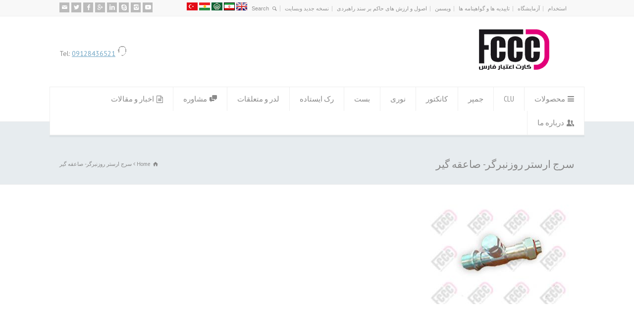

--- FILE ---
content_type: text/html; charset=UTF-8
request_url: https://www.telecomtender.com/fa/product-detail/%DA%86%D8%B1%D8%A7%D8%BA-%D8%AF%DA%A9%D9%84-%D8%AE%D9%88%D8%B1%D8%B4%DB%8C%D8%AF%DB%8C/fc-sa-ro/
body_size: 15934
content:
<!doctype html>
<!--[if IE 7]>
<html class="ie ie7" dir="rtl" lang="fa-IR">
<![endif]-->
<!--[if IE 8]>
<html class="ie ie8" dir="rtl" lang="fa-IR">
<![endif]-->
<!--[if !(IE 7) | !(IE 8) ]><!-->
<html dir="rtl" lang="fa-IR">
<!--<![endif]-->
<head> 
	<!-- Global site tag (gtag.js) - Google Analytics -->
	<meta name="google-site-verification" content="bryL4fbNBGPtwqfq-IOdw2gyLcjMubAFqHZoFShtsSE" />
<script async src="https://www.googletagmanager.com/gtag/js?id=UA-65939523-1"></script>
<script>
  window.dataLayer = window.dataLayer || [];
  function gtag(){dataLayer.push(arguments);}
  gtag('js', new Date());

  gtag('config', 'UA-65939523-1');
</script>

<meta charset="UTF-8" >  
<meta name="viewport" content="width=device-width, initial-scale=1, maximum-scale=1"><link rel="alternate" type="application/rss+xml" title="شرکت فنی و مهندسی کارت اعتبار فارس RSS Feed" href="https://www.telecomtender.com/fa/feed/" />
<link rel="alternate" type="application/atom+xml" title="شرکت فنی و مهندسی کارت اعتبار فارس Atom Feed" href="https://www.telecomtender.com/fa/feed/atom/" />
<link rel="pingback" href="https://www.telecomtender.com/fa/xmlrpc.php" />
<title>سرج ارستر روزنبرگر- صاعقه گیر | شرکت فنی و مهندسی کارت اعتبار فارس</title>
<meta name='robots' content='max-image-preview:large' />

<!-- This site is optimized with the Yoast SEO Premium plugin v4.4 - https://yoast.com/wordpress/plugins/seo/ -->
<link rel="canonical" href="https://www.telecomtender.com/fa/product-detail/%da%86%d8%b1%d8%a7%d8%ba-%d8%af%da%a9%d9%84-%d8%ae%d9%88%d8%b1%d8%b4%db%8c%d8%af%db%8c/fc-sa-ro/" />
<meta property="og:locale" content="fa_IR" />
<meta property="og:type" content="article" />
<meta property="og:title" content="سرج ارستر روزنبرگر- صاعقه گیر | شرکت فنی و مهندسی کارت اعتبار فارس" />
<meta property="og:url" content="https://www.telecomtender.com/fa/product-detail/%da%86%d8%b1%d8%a7%d8%ba-%d8%af%da%a9%d9%84-%d8%ae%d9%88%d8%b1%d8%b4%db%8c%d8%af%db%8c/fc-sa-ro/" />
<meta property="og:site_name" content="شرکت فنی و مهندسی کارت اعتبار فارس" />
<meta property="og:image" content="https://www.telecomtender.com/fa/wp-content/uploads/2017/08/FC-SA-RO.jpg" />
<meta name="twitter:card" content="summary" />
<meta name="twitter:title" content="سرج ارستر روزنبرگر- صاعقه گیر | شرکت فنی و مهندسی کارت اعتبار فارس" />
<meta name="twitter:image" content="https://www.telecomtender.com/fa/wp-content/uploads/2017/08/FC-SA-RO.jpg" />
<meta property="DC.date.issued" content="1396-05-23\03:30:10" />
<!-- / Yoast SEO Premium plugin. -->

<link rel='dns-prefetch' href='//fonts.googleapis.com' />
<link rel="alternate" type="application/rss+xml" title="شرکت فنی و مهندسی کارت اعتبار فارس &raquo; خوراک" href="https://www.telecomtender.com/fa/feed/" />
<link rel="alternate" type="application/rss+xml" title="شرکت فنی و مهندسی کارت اعتبار فارس &raquo; خوراک دیدگاه‌ها" href="https://www.telecomtender.com/fa/comments/feed/" />
<link rel="alternate" type="application/rss+xml" title="شرکت فنی و مهندسی کارت اعتبار فارس &raquo; سرج ارستر روزنبرگر- صاعقه گیر خوراک دیدگاه‌ها" href="https://www.telecomtender.com/fa/product-detail/%da%86%d8%b1%d8%a7%d8%ba-%d8%af%da%a9%d9%84-%d8%ae%d9%88%d8%b1%d8%b4%db%8c%d8%af%db%8c/fc-sa-ro/feed/" />
<script type="text/javascript">
/* <![CDATA[ */
window._wpemojiSettings = {"baseUrl":"https:\/\/s.w.org\/images\/core\/emoji\/14.0.0\/72x72\/","ext":".png","svgUrl":"https:\/\/s.w.org\/images\/core\/emoji\/14.0.0\/svg\/","svgExt":".svg","source":{"concatemoji":"https:\/\/www.telecomtender.com\/fa\/wp-includes\/js\/wp-emoji-release.min.js?ver=6.4.7"}};
/*! This file is auto-generated */
!function(i,n){var o,s,e;function c(e){try{var t={supportTests:e,timestamp:(new Date).valueOf()};sessionStorage.setItem(o,JSON.stringify(t))}catch(e){}}function p(e,t,n){e.clearRect(0,0,e.canvas.width,e.canvas.height),e.fillText(t,0,0);var t=new Uint32Array(e.getImageData(0,0,e.canvas.width,e.canvas.height).data),r=(e.clearRect(0,0,e.canvas.width,e.canvas.height),e.fillText(n,0,0),new Uint32Array(e.getImageData(0,0,e.canvas.width,e.canvas.height).data));return t.every(function(e,t){return e===r[t]})}function u(e,t,n){switch(t){case"flag":return n(e,"\ud83c\udff3\ufe0f\u200d\u26a7\ufe0f","\ud83c\udff3\ufe0f\u200b\u26a7\ufe0f")?!1:!n(e,"\ud83c\uddfa\ud83c\uddf3","\ud83c\uddfa\u200b\ud83c\uddf3")&&!n(e,"\ud83c\udff4\udb40\udc67\udb40\udc62\udb40\udc65\udb40\udc6e\udb40\udc67\udb40\udc7f","\ud83c\udff4\u200b\udb40\udc67\u200b\udb40\udc62\u200b\udb40\udc65\u200b\udb40\udc6e\u200b\udb40\udc67\u200b\udb40\udc7f");case"emoji":return!n(e,"\ud83e\udef1\ud83c\udffb\u200d\ud83e\udef2\ud83c\udfff","\ud83e\udef1\ud83c\udffb\u200b\ud83e\udef2\ud83c\udfff")}return!1}function f(e,t,n){var r="undefined"!=typeof WorkerGlobalScope&&self instanceof WorkerGlobalScope?new OffscreenCanvas(300,150):i.createElement("canvas"),a=r.getContext("2d",{willReadFrequently:!0}),o=(a.textBaseline="top",a.font="600 32px Arial",{});return e.forEach(function(e){o[e]=t(a,e,n)}),o}function t(e){var t=i.createElement("script");t.src=e,t.defer=!0,i.head.appendChild(t)}"undefined"!=typeof Promise&&(o="wpEmojiSettingsSupports",s=["flag","emoji"],n.supports={everything:!0,everythingExceptFlag:!0},e=new Promise(function(e){i.addEventListener("DOMContentLoaded",e,{once:!0})}),new Promise(function(t){var n=function(){try{var e=JSON.parse(sessionStorage.getItem(o));if("object"==typeof e&&"number"==typeof e.timestamp&&(new Date).valueOf()<e.timestamp+604800&&"object"==typeof e.supportTests)return e.supportTests}catch(e){}return null}();if(!n){if("undefined"!=typeof Worker&&"undefined"!=typeof OffscreenCanvas&&"undefined"!=typeof URL&&URL.createObjectURL&&"undefined"!=typeof Blob)try{var e="postMessage("+f.toString()+"("+[JSON.stringify(s),u.toString(),p.toString()].join(",")+"));",r=new Blob([e],{type:"text/javascript"}),a=new Worker(URL.createObjectURL(r),{name:"wpTestEmojiSupports"});return void(a.onmessage=function(e){c(n=e.data),a.terminate(),t(n)})}catch(e){}c(n=f(s,u,p))}t(n)}).then(function(e){for(var t in e)n.supports[t]=e[t],n.supports.everything=n.supports.everything&&n.supports[t],"flag"!==t&&(n.supports.everythingExceptFlag=n.supports.everythingExceptFlag&&n.supports[t]);n.supports.everythingExceptFlag=n.supports.everythingExceptFlag&&!n.supports.flag,n.DOMReady=!1,n.readyCallback=function(){n.DOMReady=!0}}).then(function(){return e}).then(function(){var e;n.supports.everything||(n.readyCallback(),(e=n.source||{}).concatemoji?t(e.concatemoji):e.wpemoji&&e.twemoji&&(t(e.twemoji),t(e.wpemoji)))}))}((window,document),window._wpemojiSettings);
/* ]]> */
</script>
<style id='wp-emoji-styles-inline-css' type='text/css'>

	img.wp-smiley, img.emoji {
		display: inline !important;
		border: none !important;
		box-shadow: none !important;
		height: 1em !important;
		width: 1em !important;
		margin: 0 0.07em !important;
		vertical-align: -0.1em !important;
		background: none !important;
		padding: 0 !important;
	}
</style>
<link rel='stylesheet' id='wp-block-library-rtl-css' href='https://www.telecomtender.com/fa/wp-includes/css/dist/block-library/style-rtl.min.css?ver=6.4.7' type='text/css' media='all' />
<style id='classic-theme-styles-inline-css' type='text/css'>
/*! This file is auto-generated */
.wp-block-button__link{color:#fff;background-color:#32373c;border-radius:9999px;box-shadow:none;text-decoration:none;padding:calc(.667em + 2px) calc(1.333em + 2px);font-size:1.125em}.wp-block-file__button{background:#32373c;color:#fff;text-decoration:none}
</style>
<style id='global-styles-inline-css' type='text/css'>
body{--wp--preset--color--black: #000000;--wp--preset--color--cyan-bluish-gray: #abb8c3;--wp--preset--color--white: #ffffff;--wp--preset--color--pale-pink: #f78da7;--wp--preset--color--vivid-red: #cf2e2e;--wp--preset--color--luminous-vivid-orange: #ff6900;--wp--preset--color--luminous-vivid-amber: #fcb900;--wp--preset--color--light-green-cyan: #7bdcb5;--wp--preset--color--vivid-green-cyan: #00d084;--wp--preset--color--pale-cyan-blue: #8ed1fc;--wp--preset--color--vivid-cyan-blue: #0693e3;--wp--preset--color--vivid-purple: #9b51e0;--wp--preset--gradient--vivid-cyan-blue-to-vivid-purple: linear-gradient(135deg,rgba(6,147,227,1) 0%,rgb(155,81,224) 100%);--wp--preset--gradient--light-green-cyan-to-vivid-green-cyan: linear-gradient(135deg,rgb(122,220,180) 0%,rgb(0,208,130) 100%);--wp--preset--gradient--luminous-vivid-amber-to-luminous-vivid-orange: linear-gradient(135deg,rgba(252,185,0,1) 0%,rgba(255,105,0,1) 100%);--wp--preset--gradient--luminous-vivid-orange-to-vivid-red: linear-gradient(135deg,rgba(255,105,0,1) 0%,rgb(207,46,46) 100%);--wp--preset--gradient--very-light-gray-to-cyan-bluish-gray: linear-gradient(135deg,rgb(238,238,238) 0%,rgb(169,184,195) 100%);--wp--preset--gradient--cool-to-warm-spectrum: linear-gradient(135deg,rgb(74,234,220) 0%,rgb(151,120,209) 20%,rgb(207,42,186) 40%,rgb(238,44,130) 60%,rgb(251,105,98) 80%,rgb(254,248,76) 100%);--wp--preset--gradient--blush-light-purple: linear-gradient(135deg,rgb(255,206,236) 0%,rgb(152,150,240) 100%);--wp--preset--gradient--blush-bordeaux: linear-gradient(135deg,rgb(254,205,165) 0%,rgb(254,45,45) 50%,rgb(107,0,62) 100%);--wp--preset--gradient--luminous-dusk: linear-gradient(135deg,rgb(255,203,112) 0%,rgb(199,81,192) 50%,rgb(65,88,208) 100%);--wp--preset--gradient--pale-ocean: linear-gradient(135deg,rgb(255,245,203) 0%,rgb(182,227,212) 50%,rgb(51,167,181) 100%);--wp--preset--gradient--electric-grass: linear-gradient(135deg,rgb(202,248,128) 0%,rgb(113,206,126) 100%);--wp--preset--gradient--midnight: linear-gradient(135deg,rgb(2,3,129) 0%,rgb(40,116,252) 100%);--wp--preset--font-size--small: 13px;--wp--preset--font-size--medium: 20px;--wp--preset--font-size--large: 36px;--wp--preset--font-size--x-large: 42px;--wp--preset--spacing--20: 0.44rem;--wp--preset--spacing--30: 0.67rem;--wp--preset--spacing--40: 1rem;--wp--preset--spacing--50: 1.5rem;--wp--preset--spacing--60: 2.25rem;--wp--preset--spacing--70: 3.38rem;--wp--preset--spacing--80: 5.06rem;--wp--preset--shadow--natural: 6px 6px 9px rgba(0, 0, 0, 0.2);--wp--preset--shadow--deep: 12px 12px 50px rgba(0, 0, 0, 0.4);--wp--preset--shadow--sharp: 6px 6px 0px rgba(0, 0, 0, 0.2);--wp--preset--shadow--outlined: 6px 6px 0px -3px rgba(255, 255, 255, 1), 6px 6px rgba(0, 0, 0, 1);--wp--preset--shadow--crisp: 6px 6px 0px rgba(0, 0, 0, 1);}:where(.is-layout-flex){gap: 0.5em;}:where(.is-layout-grid){gap: 0.5em;}body .is-layout-flow > .alignleft{float: left;margin-inline-start: 0;margin-inline-end: 2em;}body .is-layout-flow > .alignright{float: right;margin-inline-start: 2em;margin-inline-end: 0;}body .is-layout-flow > .aligncenter{margin-left: auto !important;margin-right: auto !important;}body .is-layout-constrained > .alignleft{float: left;margin-inline-start: 0;margin-inline-end: 2em;}body .is-layout-constrained > .alignright{float: right;margin-inline-start: 2em;margin-inline-end: 0;}body .is-layout-constrained > .aligncenter{margin-left: auto !important;margin-right: auto !important;}body .is-layout-constrained > :where(:not(.alignleft):not(.alignright):not(.alignfull)){max-width: var(--wp--style--global--content-size);margin-left: auto !important;margin-right: auto !important;}body .is-layout-constrained > .alignwide{max-width: var(--wp--style--global--wide-size);}body .is-layout-flex{display: flex;}body .is-layout-flex{flex-wrap: wrap;align-items: center;}body .is-layout-flex > *{margin: 0;}body .is-layout-grid{display: grid;}body .is-layout-grid > *{margin: 0;}:where(.wp-block-columns.is-layout-flex){gap: 2em;}:where(.wp-block-columns.is-layout-grid){gap: 2em;}:where(.wp-block-post-template.is-layout-flex){gap: 1.25em;}:where(.wp-block-post-template.is-layout-grid){gap: 1.25em;}.has-black-color{color: var(--wp--preset--color--black) !important;}.has-cyan-bluish-gray-color{color: var(--wp--preset--color--cyan-bluish-gray) !important;}.has-white-color{color: var(--wp--preset--color--white) !important;}.has-pale-pink-color{color: var(--wp--preset--color--pale-pink) !important;}.has-vivid-red-color{color: var(--wp--preset--color--vivid-red) !important;}.has-luminous-vivid-orange-color{color: var(--wp--preset--color--luminous-vivid-orange) !important;}.has-luminous-vivid-amber-color{color: var(--wp--preset--color--luminous-vivid-amber) !important;}.has-light-green-cyan-color{color: var(--wp--preset--color--light-green-cyan) !important;}.has-vivid-green-cyan-color{color: var(--wp--preset--color--vivid-green-cyan) !important;}.has-pale-cyan-blue-color{color: var(--wp--preset--color--pale-cyan-blue) !important;}.has-vivid-cyan-blue-color{color: var(--wp--preset--color--vivid-cyan-blue) !important;}.has-vivid-purple-color{color: var(--wp--preset--color--vivid-purple) !important;}.has-black-background-color{background-color: var(--wp--preset--color--black) !important;}.has-cyan-bluish-gray-background-color{background-color: var(--wp--preset--color--cyan-bluish-gray) !important;}.has-white-background-color{background-color: var(--wp--preset--color--white) !important;}.has-pale-pink-background-color{background-color: var(--wp--preset--color--pale-pink) !important;}.has-vivid-red-background-color{background-color: var(--wp--preset--color--vivid-red) !important;}.has-luminous-vivid-orange-background-color{background-color: var(--wp--preset--color--luminous-vivid-orange) !important;}.has-luminous-vivid-amber-background-color{background-color: var(--wp--preset--color--luminous-vivid-amber) !important;}.has-light-green-cyan-background-color{background-color: var(--wp--preset--color--light-green-cyan) !important;}.has-vivid-green-cyan-background-color{background-color: var(--wp--preset--color--vivid-green-cyan) !important;}.has-pale-cyan-blue-background-color{background-color: var(--wp--preset--color--pale-cyan-blue) !important;}.has-vivid-cyan-blue-background-color{background-color: var(--wp--preset--color--vivid-cyan-blue) !important;}.has-vivid-purple-background-color{background-color: var(--wp--preset--color--vivid-purple) !important;}.has-black-border-color{border-color: var(--wp--preset--color--black) !important;}.has-cyan-bluish-gray-border-color{border-color: var(--wp--preset--color--cyan-bluish-gray) !important;}.has-white-border-color{border-color: var(--wp--preset--color--white) !important;}.has-pale-pink-border-color{border-color: var(--wp--preset--color--pale-pink) !important;}.has-vivid-red-border-color{border-color: var(--wp--preset--color--vivid-red) !important;}.has-luminous-vivid-orange-border-color{border-color: var(--wp--preset--color--luminous-vivid-orange) !important;}.has-luminous-vivid-amber-border-color{border-color: var(--wp--preset--color--luminous-vivid-amber) !important;}.has-light-green-cyan-border-color{border-color: var(--wp--preset--color--light-green-cyan) !important;}.has-vivid-green-cyan-border-color{border-color: var(--wp--preset--color--vivid-green-cyan) !important;}.has-pale-cyan-blue-border-color{border-color: var(--wp--preset--color--pale-cyan-blue) !important;}.has-vivid-cyan-blue-border-color{border-color: var(--wp--preset--color--vivid-cyan-blue) !important;}.has-vivid-purple-border-color{border-color: var(--wp--preset--color--vivid-purple) !important;}.has-vivid-cyan-blue-to-vivid-purple-gradient-background{background: var(--wp--preset--gradient--vivid-cyan-blue-to-vivid-purple) !important;}.has-light-green-cyan-to-vivid-green-cyan-gradient-background{background: var(--wp--preset--gradient--light-green-cyan-to-vivid-green-cyan) !important;}.has-luminous-vivid-amber-to-luminous-vivid-orange-gradient-background{background: var(--wp--preset--gradient--luminous-vivid-amber-to-luminous-vivid-orange) !important;}.has-luminous-vivid-orange-to-vivid-red-gradient-background{background: var(--wp--preset--gradient--luminous-vivid-orange-to-vivid-red) !important;}.has-very-light-gray-to-cyan-bluish-gray-gradient-background{background: var(--wp--preset--gradient--very-light-gray-to-cyan-bluish-gray) !important;}.has-cool-to-warm-spectrum-gradient-background{background: var(--wp--preset--gradient--cool-to-warm-spectrum) !important;}.has-blush-light-purple-gradient-background{background: var(--wp--preset--gradient--blush-light-purple) !important;}.has-blush-bordeaux-gradient-background{background: var(--wp--preset--gradient--blush-bordeaux) !important;}.has-luminous-dusk-gradient-background{background: var(--wp--preset--gradient--luminous-dusk) !important;}.has-pale-ocean-gradient-background{background: var(--wp--preset--gradient--pale-ocean) !important;}.has-electric-grass-gradient-background{background: var(--wp--preset--gradient--electric-grass) !important;}.has-midnight-gradient-background{background: var(--wp--preset--gradient--midnight) !important;}.has-small-font-size{font-size: var(--wp--preset--font-size--small) !important;}.has-medium-font-size{font-size: var(--wp--preset--font-size--medium) !important;}.has-large-font-size{font-size: var(--wp--preset--font-size--large) !important;}.has-x-large-font-size{font-size: var(--wp--preset--font-size--x-large) !important;}
.wp-block-navigation a:where(:not(.wp-element-button)){color: inherit;}
:where(.wp-block-post-template.is-layout-flex){gap: 1.25em;}:where(.wp-block-post-template.is-layout-grid){gap: 1.25em;}
:where(.wp-block-columns.is-layout-flex){gap: 2em;}:where(.wp-block-columns.is-layout-grid){gap: 2em;}
.wp-block-pullquote{font-size: 1.5em;line-height: 1.6;}
</style>
<link rel='stylesheet' id='contact-form-7-css' href='https://www.telecomtender.com/fa/wp-content/plugins/contact-form-7/includes/css/styles.css?ver=5.7.7' type='text/css' media='all' />
<link rel='stylesheet' id='contact-form-7-rtl-css' href='https://www.telecomtender.com/fa/wp-content/plugins/contact-form-7/includes/css/styles-rtl.css?ver=5.7.7' type='text/css' media='all' />
<link rel='stylesheet' id='iphorm-css' href='https://www.telecomtender.com/fa/wp-content/plugins/iphorm-form-builder/css/styles.css?ver=1.5.1' type='text/css' media='all' />
<link rel='stylesheet' id='qtip-css' href='https://www.telecomtender.com/fa/wp-content/plugins/iphorm-form-builder/js/qtip2/jquery.qtip.min.css?ver=2.0.1' type='text/css' media='all' />
<link rel='stylesheet' id='iphorm-uniform-theme-5-css' href='https://www.telecomtender.com/fa/wp-content/plugins/iphorm-form-builder/js/uniform/themes/agent/agent.css?ver=1.5.1' type='text/css' media='all' />
<link rel='stylesheet' id='iphorm-uniform-theme-6-css' href='https://www.telecomtender.com/fa/wp-content/plugins/iphorm-form-builder/js/uniform/themes/default/default.css?ver=1.5.1' type='text/css' media='all' />
<link rel='stylesheet' id='iphorm-theme-3-css' href='https://www.telecomtender.com/fa/wp-content/plugins/iphorm-form-builder/themes/light/rounded.css?ver=1.5.1' type='text/css' media='all' />
<link rel='stylesheet' id='normalize-css' href='https://www.telecomtender.com/fa/wp-content/themes/rttheme18-1401/css/normalize.css?ver=6.4.7' type='text/css' media='all' />
<link rel='stylesheet' id='theme-framework-css' href='https://www.telecomtender.com/fa/wp-content/themes/rttheme18-1401/css/rt-css-framework.css?ver=6.4.7' type='text/css' media='all' />
<link rel='stylesheet' id='fontello-css' href='https://www.telecomtender.com/fa/wp-content/themes/rttheme18-1401/css/fontello/css/fontello.css?ver=6.4.7' type='text/css' media='all' />
<link rel='stylesheet' id='jackbox-css' href='https://www.telecomtender.com/fa/wp-content/themes/rttheme18-1401/js/lightbox/css/jackbox.min.css?ver=6.4.7' type='text/css' media='all' />
<link rel='stylesheet' id='theme-style-all-css' href='https://www.telecomtender.com/fa/wp-content/themes/rttheme18-1401/css/style.css?ver=6.4.7' type='text/css' media='all' />
<link rel='stylesheet' id='jquery-owl-carousel-css' href='https://www.telecomtender.com/fa/wp-content/themes/rttheme18-1401/css/owl.carousel.css?ver=6.4.7' type='text/css' media='all' />
<link rel='stylesheet' id='flex-slider-css-css' href='https://www.telecomtender.com/fa/wp-content/themes/rttheme18-1401/css/flexslider.css?ver=6.4.7' type='text/css' media='all' />
<link rel='stylesheet' id='progression-player-css' href='https://www.telecomtender.com/fa/wp-content/themes/rttheme18-1401/js/video_player/progression-player.css?ver=6.4.7' type='text/css' media='all' />
<link rel='stylesheet' id='progression-skin-minimal-light-css' href='https://www.telecomtender.com/fa/wp-content/themes/rttheme18-1401/js/video_player/skin-minimal-light.css?ver=6.4.7' type='text/css' media='all' />
<link rel='stylesheet' id='isotope-css-css' href='https://www.telecomtender.com/fa/wp-content/themes/rttheme18-1401/css/isotope.css?ver=6.4.7' type='text/css' media='all' />
<link rel='stylesheet' id='jquery-colortip-css' href='https://www.telecomtender.com/fa/wp-content/themes/rttheme18-1401/css/colortip-1.0-jquery.css?ver=6.4.7' type='text/css' media='all' />
<link rel='stylesheet' id='animate-css' href='https://www.telecomtender.com/fa/wp-content/themes/rttheme18-1401/css/animate.css?ver=6.4.7' type='text/css' media='all' />
<!--[if IE 7]>
<link rel='stylesheet' id='theme-ie7-css' href='https://www.telecomtender.com/fa/wp-content/themes/rttheme18-1401/css/ie7.css?ver=6.4.7' type='text/css' media='all' />
<![endif]-->
<!--[if lt IE 9]>
<link rel='stylesheet' id='theme-ltie9-css' href='https://www.telecomtender.com/fa/wp-content/themes/rttheme18-1401/css/before_ie9.css?ver=6.4.7' type='text/css' media='all' />
<![endif]-->
<link rel='stylesheet' id='theme-skin-css' href='https://www.telecomtender.com/fa/wp-content/themes/rttheme18-1401/css/lightblue-style.css?ver=6.4.7' type='text/css' media='all' />
<style id='theme-skin-inline-css' type='text/css'>
#navigation_bar > ul > li > a{font-family:'PT Sans Narrow',sans-serif;font-weight:normal !important}.flex-caption,.pricing_table .table_wrap ul > li.caption,.pricing_table .table_wrap.highlight ul > li.caption,.banner p,.sidebar .featured_article_title,.footer_widgets_row .featured_article_title,.latest-news a.title,h1,h2,h3,h4,h5{font-family:'PT Sans Narrow',sans-serif;font-weight:normal !important}body,#navigation_bar > ul > li > a span,.product_info h5,.product_item_holder h5,#slogan_text{font-family:'PT Sans',sans-serif;font-weight:400 !important}.testimonial .text,blockquote p{font-family:'PT Serif',sans-serif;font-weight:normal !important}@media only screen and (min-width:960px){.header-design2 .default_position #navigation_bar > ul > li > a{line-height:80px}.header-design2 #logo img{max-height:60px}.header-design2  #logo h1,.header-design2  #logo h1 a{padding:0;line-height:60px}.header-design2 .section_logo > section{display:table;height:60px}.header-design2 #logo > a{display:table-cell;vertical-align:middle}}
</style>
<link crossorigin="anonymous" rel='stylesheet' id='menu-css' href='//fonts.googleapis.com/css?family=PT+Sans+Narrow&#038;subset=latin%2Clatin-ext&#038;ver=1.0.0' type='text/css' media='all' />
<link crossorigin="anonymous" rel='stylesheet' id='body-css' href='//fonts.googleapis.com/css?family=PT+Sans%3A400%2C400italic&#038;ver=1.0.0' type='text/css' media='all' />
<link crossorigin="anonymous" rel='stylesheet' id='serif-css' href='//fonts.googleapis.com/css?family=PT+Serif&#038;ver=1.0.0' type='text/css' media='all' />
<link rel='stylesheet' id='theme-style-css' href='https://www.telecomtender.com/fa/wp-content/themes/rttheme18-1401/style.css?ver=6.4.7' type='text/css' media='all' />
<script type="text/javascript" src="https://www.telecomtender.com/fa/wp-includes/js/jquery/jquery.min.js?ver=3.7.1" id="jquery-core-js"></script>
<script type="text/javascript" src="https://www.telecomtender.com/fa/wp-includes/js/jquery/jquery-migrate.min.js?ver=3.4.1" id="jquery-migrate-js"></script>
<script type="text/javascript" src="https://www.telecomtender.com/fa/wp-content/plugins/iphorm-form-builder/js/iphorm.js?ver=1.5.1" id="iphorm-js"></script>
<script type="text/javascript" src="https://www.telecomtender.com/fa/wp-content/plugins/revolution/public/assets/js/rbtools.min.js?ver=6.6.14" async id="tp-tools-js"></script>
<script type="text/javascript" src="https://www.telecomtender.com/fa/wp-content/plugins/revolution/public/assets/js/rs6.min.js?ver=6.6.14" async id="revmin-js"></script>
<script type="text/javascript" id="wp-statistics-tracker-js-extra">
/* <![CDATA[ */
var WP_Statistics_Tracker_Object = {"hitRequestUrl":"https:\/\/www.telecomtender.com\/fa\/wp-json\/wp-statistics\/v2\/hit?wp_statistics_hit_rest=yes&track_all=1&current_page_type=post_type_attachment&current_page_id=1223&search_query&page_uri=L3Byb2R1Y3QtZGV0YWlsLyVEQSU4NiVEOCVCMSVEOCVBNyVEOCVCQS0lRDglQUYlREElQTklRDklODQtJUQ4JUFFJUQ5JTg4JUQ4JUIxJUQ4JUI0JURCJThDJUQ4JUFGJURCJThDL2ZjLXNhLXJvLw=","keepOnlineRequestUrl":"https:\/\/www.telecomtender.com\/fa\/wp-json\/wp-statistics\/v2\/online?wp_statistics_hit_rest=yes&track_all=1&current_page_type=post_type_attachment&current_page_id=1223&search_query&page_uri=L3Byb2R1Y3QtZGV0YWlsLyVEQSU4NiVEOCVCMSVEOCVBNyVEOCVCQS0lRDglQUYlREElQTklRDklODQtJUQ4JUFFJUQ5JTg4JUQ4JUIxJUQ4JUI0JURCJThDJUQ4JUFGJURCJThDL2ZjLXNhLXJvLw=","option":{"dntEnabled":false,"cacheCompatibility":""}};
/* ]]> */
</script>
<script type="text/javascript" src="https://www.telecomtender.com/fa/wp-content/plugins/wp-statistics/assets/js/tracker.js?ver=6.4.7" id="wp-statistics-tracker-js"></script>
<script type="text/javascript" src="https://www.telecomtender.com/fa/wp-content/themes/rttheme18-1401/js/modernizr.min.js?ver=6.4.7" id="modernizr-js"></script>
<link rel="https://api.w.org/" href="https://www.telecomtender.com/fa/wp-json/" /><link rel="alternate" type="application/json" href="https://www.telecomtender.com/fa/wp-json/wp/v2/media/1223" /><link rel="EditURI" type="application/rsd+xml" title="RSD" href="https://www.telecomtender.com/fa/xmlrpc.php?rsd" />
<link rel="stylesheet" href="https://www.telecomtender.com/fa/wp-content/themes/rttheme18-1401/rtl.css" type="text/css" media="screen" /><meta name="generator" content="WordPress 6.4.7" />
<link rel='shortlink' href='https://www.telecomtender.com/fa/?p=1223' />
<link rel="alternate" type="application/json+oembed" href="https://www.telecomtender.com/fa/wp-json/oembed/1.0/embed?url=https%3A%2F%2Fwww.telecomtender.com%2Ffa%2Fproduct-detail%2F%25da%2586%25d8%25b1%25d8%25a7%25d8%25ba-%25d8%25af%25da%25a9%25d9%2584-%25d8%25ae%25d9%2588%25d8%25b1%25d8%25b4%25db%258c%25d8%25af%25db%258c%2Ffc-sa-ro%2F" />
<link rel="alternate" type="text/xml+oembed" href="https://www.telecomtender.com/fa/wp-json/oembed/1.0/embed?url=https%3A%2F%2Fwww.telecomtender.com%2Ffa%2Fproduct-detail%2F%25da%2586%25d8%25b1%25d8%25a7%25d8%25ba-%25d8%25af%25da%25a9%25d9%2584-%25d8%25ae%25d9%2588%25d8%25b1%25d8%25b4%25db%258c%25d8%25af%25db%258c%2Ffc-sa-ro%2F&#038;format=xml" />
<link type="text/css" rel="stylesheet" href="https://www.telecomtender.com/fa/wp-content/plugins/category-specific-rss-feed-menu/wp_cat_rss_style.css" />
<!-- Analytics by WP Statistics v14.1.3.1 - http://wp-statistics.com/ -->
<!--[if lt IE 9]><script src="https://www.telecomtender.com/fa/wp-content/themes/rttheme18-1401/js/html5shiv.js"></script><![endif]--><!--[if gte IE 9]> <style type="text/css"> .gradient { filter: none; } </style> <![endif]--><!-- هیچ نسخه amphtml برای این نشانی اینترنتی وجود ندارد. --><meta name="generator" content="Powered by Slider Revolution 6.6.14 - responsive, Mobile-Friendly Slider Plugin for WordPress with comfortable drag and drop interface." />
<link rel="icon" href="https://www.telecomtender.com/fa/wp-content/uploads/2017/04/cropped-logo-fccc-32x32.png" sizes="32x32" />
<link rel="icon" href="https://www.telecomtender.com/fa/wp-content/uploads/2017/04/cropped-logo-fccc-192x192.png" sizes="192x192" />
<link rel="apple-touch-icon" href="https://www.telecomtender.com/fa/wp-content/uploads/2017/04/cropped-logo-fccc-180x180.png" />
<meta name="msapplication-TileImage" content="https://www.telecomtender.com/fa/wp-content/uploads/2017/04/cropped-logo-fccc-270x270.png" />
<script>function setREVStartSize(e){
			//window.requestAnimationFrame(function() {
				window.RSIW = window.RSIW===undefined ? window.innerWidth : window.RSIW;
				window.RSIH = window.RSIH===undefined ? window.innerHeight : window.RSIH;
				try {
					var pw = document.getElementById(e.c).parentNode.offsetWidth,
						newh;
					pw = pw===0 || isNaN(pw) || (e.l=="fullwidth" || e.layout=="fullwidth") ? window.RSIW : pw;
					e.tabw = e.tabw===undefined ? 0 : parseInt(e.tabw);
					e.thumbw = e.thumbw===undefined ? 0 : parseInt(e.thumbw);
					e.tabh = e.tabh===undefined ? 0 : parseInt(e.tabh);
					e.thumbh = e.thumbh===undefined ? 0 : parseInt(e.thumbh);
					e.tabhide = e.tabhide===undefined ? 0 : parseInt(e.tabhide);
					e.thumbhide = e.thumbhide===undefined ? 0 : parseInt(e.thumbhide);
					e.mh = e.mh===undefined || e.mh=="" || e.mh==="auto" ? 0 : parseInt(e.mh,0);
					if(e.layout==="fullscreen" || e.l==="fullscreen")
						newh = Math.max(e.mh,window.RSIH);
					else{
						e.gw = Array.isArray(e.gw) ? e.gw : [e.gw];
						for (var i in e.rl) if (e.gw[i]===undefined || e.gw[i]===0) e.gw[i] = e.gw[i-1];
						e.gh = e.el===undefined || e.el==="" || (Array.isArray(e.el) && e.el.length==0)? e.gh : e.el;
						e.gh = Array.isArray(e.gh) ? e.gh : [e.gh];
						for (var i in e.rl) if (e.gh[i]===undefined || e.gh[i]===0) e.gh[i] = e.gh[i-1];
											
						var nl = new Array(e.rl.length),
							ix = 0,
							sl;
						e.tabw = e.tabhide>=pw ? 0 : e.tabw;
						e.thumbw = e.thumbhide>=pw ? 0 : e.thumbw;
						e.tabh = e.tabhide>=pw ? 0 : e.tabh;
						e.thumbh = e.thumbhide>=pw ? 0 : e.thumbh;
						for (var i in e.rl) nl[i] = e.rl[i]<window.RSIW ? 0 : e.rl[i];
						sl = nl[0];
						for (var i in nl) if (sl>nl[i] && nl[i]>0) { sl = nl[i]; ix=i;}
						var m = pw>(e.gw[ix]+e.tabw+e.thumbw) ? 1 : (pw-(e.tabw+e.thumbw)) / (e.gw[ix]);
						newh =  (e.gh[ix] * m) + (e.tabh + e.thumbh);
					}
					var el = document.getElementById(e.c);
					if (el!==null && el) el.style.height = newh+"px";
					el = document.getElementById(e.c+"_wrapper");
					if (el!==null && el) {
						el.style.height = newh+"px";
						el.style.display = "block";
					}
				} catch(e){
					console.log("Failure at Presize of Slider:" + e)
				}
			//});
		  };</script>
		<style type="text/css" id="wp-custom-css">
			#navigation_bar > ul > li > a {
  font-size: 15px;
  color: #8a8a8a;
  text-decoration: none;
  display: block;
  padding: 15px 20px;
  position: relative;
}


.row {
  display: block;
  margin: 0 0;
  clear: both;
}		</style>
		 <meta name="alexaVerifyID" content="tiHqi0KF40vPrhEKQ4x3224usTI"/> 
</head>
<body data-rsssl=1 class="rtl attachment attachment-template-default single single-attachment postid-1223 attachmentid-1223 attachment-jpeg  responsive menu-style-two wide rt_content_animations header-design1">

			<script type="text/javascript">
			/* <![CDATA[ */ 
				document.getElementsByTagName("html")[0].className.replace(/\no-js\b/, "js");
				window.onerror=function(){				
					document.getElementById("rt_loading").removeAttribute("class");
				}			 	
			/* ]]> */	
			</script> 
		<div id="rt_loading" class="rt_loading"></div>
<!-- background wrapper -->
<div id="container">   


	<!-- mobile actions -->
	<section id="mobile_bar" class="clearfix">
		<div class="mobile_menu_control icon-menu"></div>
		<div class="top_bar_control icon-cog"></div>    
	</section>
	<!-- / end section #mobile_bar -->    

		<!-- top bar -->
	<section id="top_bar" class="clearfix">
		<div class="top_bar_container">    


					<ul id="top_navigation" class="top_links">

						<!--  top links -->
												    <li id="menu-item-1706" class="menu-item menu-item-type-post_type menu-item-object-page menu-item-1706"><a href="https://www.telecomtender.com/fa/recruitment/">استخدام</a></li>
<li id="menu-item-1705" class="menu-item menu-item-type-taxonomy menu-item-object-category menu-item-1705"><a href="https://www.telecomtender.com/fa/category/lab/">آزمایشگاه</a></li>
<li id="menu-item-1814" class="menu-item menu-item-type-post_type menu-item-object-page menu-item-1814"><a href="https://www.telecomtender.com/fa/%d8%aa%d8%a7%db%8c%db%8c%d8%af%db%8c%d9%87-%d9%87%d8%a7-%d9%88-%da%af%d9%88%d8%a7%d9%87%db%8c%d9%86%d8%a7%d9%85%d9%87-%d9%87%d8%a7/">تاییدیه ها و گواهینامه ها</a></li>
<li id="menu-item-3885" class="menu-item menu-item-type-post_type menu-item-object-post menu-item-3885"><a href="https://www.telecomtender.com/fa/visman/">ویسمن</a></li>
<li id="menu-item-325" class="menu-item menu-item-type-post_type menu-item-object-page menu-item-325"><a href="https://www.telecomtender.com/fa/%d8%a7%d8%b5%d9%88%d9%84-%d9%88-%d8%a7%d8%b1%d8%b2%d8%b4-%d9%87%d8%a7%db%8c-%d8%ad%d8%a7%da%a9%d9%85-%d8%a8%d8%b1-%d8%b3%d9%86%d8%af-%d8%b1%d8%a7%d9%87%d8%a8%d8%b1%d8%af%db%8c/">اصول و ارزش های حاکم بر سند راهبردی</a></li>
<li id="menu-item-4174" class="column-heading menu-item menu-item-type-custom menu-item-object-custom menu-item-4174"><a href="https://fccc.ir/">نسخه جدید وبسایت</a></li>
				  			<!-- / end ul .top_links --> 
			  			          


							 

													<li><form action="https://www.telecomtender.com/fa//" method="get" class="showtextback" id="top_search_form"><span class="icon-search"></span><span><input type="text" class="search_text showtextback" size="1" name="s" id="top_search_field" value="Search" /></span></form></li>
						

						
						
<a  title="English" href="https://www.telecomtender.com/en"><img src="https://www.telecomtender.com/fa/wp-content/uploads/2017/06/english.gif"></a>

<a title="پارسی"  href="https://www.telecomtender.com/fa"><img src="https://www.telecomtender.com/fa/wp-content/uploads/2017/06/persian.gif"></a>			
						
<a title="العربية"  href="https://www.telecomtender.com/ar"><img src="https://www.telecomtender.com/fa/wp-content/uploads/2017/06/arabic.gif"></a>

<a title="کوردی"  href="https://www.telecomtender.com/ku"><img src="https://www.telecomtender.com/ku/wp-content/uploads/2019/04/Kurdish.gif"></a>
						
<a title="Türkçe"  href="https://www.telecomtender.com/tr"><img src="https://www.telecomtender.com/tr/wp-content/uploads/2019/08
/tr.gif"></a>

					</ul>


					<ul class="social_media"><li class="mail"><a class="icon-mail" target="_blank" href="mailto:sale1%5B@%5Dtelecomtender%20dot%20com" title="Email"><span>Email</span></a></li><li class="twitter"><a class="icon-twitter" target="_blank" href="https://twitter.com/FarsCreditCard" title="Twitter"><span>Twitter</span></a></li><li class="facebook"><a class="icon-facebook" target="_blank" href="https://www.facebook.com/fcccir" title="Facebook"><span>Facebook</span></a></li><li class="gplus"><a class="icon-gplus" target="_blank" href="https://plus.google.com/+FCCC_ir" title="Google +"><span>Google +</span></a></li><li class="linkedin"><a class="icon-linkedin" target="_blank" href="https://www.linkedin.com/in/fccc-passive-telecom-equipment-a71363b5/" title="Linkedin"><span>Linkedin</span></a></li><li class="skype"><a class="icon-skype" target="_blank" href="skype: live:f5782b86d98bea51?call" title="Skype"><span>Skype</span></a></li><li class="instagram"><a class="icon-instagram" target="_blank" href="https://instagram.com/fccc_ir" title="Instagram"><span>Instagram</span></a></li><li class="youtube-play"><a class="icon-youtube-play" target="_blank" href="http://www.aparat.com/telecomtender" title="YouTube"><span>Aparat</span></a></li></ul>


		</div><!-- / end div .top_bar_container -->    
	</section><!-- / end section #top_bar -->    
	    


		<!-- header -->
	<header id="header"> 

		<!-- header contents -->
		<section id="header_contents" class="clearfix">
				 
				
			<section class="section_logo logo_left three">			 
				<!-- logo -->
				<section id="logo">			 
					 <a href="https://www.telecomtender.com/fa" title="شرکت فنی و مهندسی کارت اعتبار فارس"><img src="https://www.telecomtender.com/fa/wp-content/uploads/2017/04/logoasli.png" alt="شرکت فنی و مهندسی کارت اعتبار فارس" data-retina="" /></a> 
				</section><!-- end section #logo -->
			</section><!-- end section #logo -->	
			<section class="section_widget first three"></section><!-- end section .section_widget --><section class="section_widget second three">
			<section id="slogan_text" class="right_side ">
				 <img src="https://www.telecomtender.com/fa/wp-content/uploads/2017/09/services-diagram31.png"> Tel:  <a href="tel://+989128436521">09128436521</a>
			</section></section><!-- end section .section_widget -->
		</section><!-- end section #header_contents -->  	


		<!-- navigation -->   
		<div class="nav_shadow sticky"><div class="nav_border"> 

			<nav id="navigation_bar" class="navigation "><ul id="navigation" class="menu"><li id='menu-item-1709'  class=" multicolumn-4 menu-item menu-item-type-custom menu-item-object-custom menu-item-has-children hasSubMenu multicolumn  top-level-0" data-column-size='4'><a  class="icon-menu-1">محصولات</a> 
<ul class="sub-menu">
<li id='menu-item-1593'  class=" menu-item menu-item-type-post_type menu-item-object-page"><a  class="icon-th" href="https://www.telecomtender.com/fa/product/">همه محصولات</a> </li>
<li id='menu-item-4164'  class="menu-item menu-item-type-post_type menu-item-object-products"><a  href="https://www.telecomtender.com/fa/?post_type=products&amp;p=2950">CLU</a> </li>
<li id='menu-item-1712'  class="menu-item menu-item-type-taxonomy menu-item-object-product_categories"><a  href="https://www.telecomtender.com/fa/product/%d8%aa%d8%ac%d9%87%db%8c%d8%b2%d8%a7%d8%aa-ftth/">تجهیزات FTTH</a> </li>
<li id='menu-item-1721'  class="menu-item menu-item-type-taxonomy menu-item-object-product_categories"><a  href="https://www.telecomtender.com/fa/product/grounding-kit/">گراند کیت</a> </li>
<li id='menu-item-1715'  class="menu-item menu-item-type-taxonomy menu-item-object-product_categories"><a  href="https://www.telecomtender.com/fa/product/tower-climbing/">دکل بندی</a> </li>
<li id='menu-item-1711'  class="menu-item menu-item-type-taxonomy menu-item-object-product_categories"><a  href="https://www.telecomtender.com/fa/product/types-of-clamps/">بست</a> </li>
<li id='menu-item-1716'  class="menu-item menu-item-type-taxonomy menu-item-object-product_categories"><a  href="https://www.telecomtender.com/fa/product/rack/">راک مخابراتی و رک ایستاده</a> </li>
<li id='menu-item-1720'  class="menu-item menu-item-type-taxonomy menu-item-object-product_categories"><a  href="https://www.telecomtender.com/fa/product/connector/">کانکتور</a> </li>
<li id='menu-item-1718'  class="menu-item menu-item-type-taxonomy menu-item-object-product_categories"><a  href="https://www.telecomtender.com/fa/product/feeder-cable/">کابل فیدر</a> </li>
<li id='menu-item-1719'  class="menu-item menu-item-type-taxonomy menu-item-object-product_categories"><a  href="https://www.telecomtender.com/fa/product/%da%a9%d8%a7%d8%a8%d9%84-%da%a9%d9%88%d8%a7%da%a9%d8%b3%db%8c%d8%a7%d9%84/">کابل کواکسیال</a> </li>
<li id='menu-item-1713'  class="menu-item menu-item-type-taxonomy menu-item-object-product_categories"><a  href="https://www.telecomtender.com/fa/product/optical/">تجهیزات نوری</a> </li>
<li id='menu-item-1717'  class="menu-item menu-item-type-taxonomy menu-item-object-product_categories"><a  href="https://www.telecomtender.com/fa/product/%d8%b4%d8%a8%da%a9%d9%87/">تجهیزات شبکه</a> </li>
<li id='menu-item-3280'  class="menu-item menu-item-type-custom menu-item-object-custom"><a  href="https://www.telecomtender.com/fa/product/rru-equipment/">تجهیزات RRU</a> </li>
<li id='menu-item-3281'  class="menu-item menu-item-type-custom menu-item-object-custom"><a  href="https://www.telecomtender.com/fa/product/ladder/">لدر و متعلقات</a> </li>
<li id='menu-item-3282'  class="menu-item menu-item-type-custom menu-item-object-custom"><a  href="https://www.telecomtender.com/fa/product/%d8%a7%d8%b3%d9%be%d9%84%db%8c%d8%aa%d8%b1-%da%a9%d9%88%d9%be%d9%84%d8%b1/">کوپلر و اسپلیتر</a> </li>
<li id='menu-item-3283'  class="menu-item menu-item-type-custom menu-item-object-custom"><a  href="https://www.telecomtender.com/fa/product/rf-equipment/">تجهیزات رادیویی</a> </li>
<li id='menu-item-4148'  class="menu-item menu-item-type-taxonomy menu-item-object-product_categories"><a  href="https://www.telecomtender.com/fa/product/jumper/">جمپر</a> </li>
</ul>
</li>
<li id='menu-item-4165'  class="menu-item menu-item-type-post_type menu-item-object-products top-level-1" data-column-size='0'><a  href="https://www.telecomtender.com/fa/?post_type=products&amp;p=2950">CLU</a> </li>
<li id='menu-item-4141'  class="menu-item menu-item-type-taxonomy menu-item-object-product_categories top-level-2" data-column-size='0'><a  href="https://www.telecomtender.com/fa/product/jumper/">جمپر</a> </li>
<li id='menu-item-2624'  class="menu-item menu-item-type-taxonomy menu-item-object-product_categories top-level-3" data-column-size='0'><a  href="https://www.telecomtender.com/fa/product/connector/">کانکتور</a> </li>
<li id='menu-item-2696'  class="menu-item menu-item-type-taxonomy menu-item-object-product_categories top-level-4" data-column-size='0'><a  href="https://www.telecomtender.com/fa/product/optical/">نوری</a> </li>
<li id='menu-item-1564'  class="menu-item menu-item-type-taxonomy menu-item-object-product_categories top-level-5" data-column-size='0'><a  href="https://www.telecomtender.com/fa/product/types-of-clamps/">بست</a> </li>
<li id='menu-item-1573'  class="menu-item menu-item-type-taxonomy menu-item-object-product_categories top-level-6" data-column-size='0'><a  href="https://www.telecomtender.com/fa/product/rack/">رک ایستاده</a> </li>
<li id='menu-item-2303'  class="menu-item menu-item-type-custom menu-item-object-custom top-level-7" data-column-size='0'><a  href="https://www.telecomtender.com/fa/product/ladder/">لدر و متعلقات</a> </li>
<li id='menu-item-1596'  class=" menu-item menu-item-type-post_type menu-item-object-page top-level-8" data-column-size='0'><a  class="icon-chat" href="https://www.telecomtender.com/fa/%da%a9%d8%a7%d8%b1%d8%b4%d9%86%d8%a7%d8%b3%d8%a7%d9%86-%d9%81%d8%b1%d9%88%d8%b4/">مشاوره</a> </li>
<li id='menu-item-1607'  class=" menu-item menu-item-type-taxonomy menu-item-object-category top-level-9" data-column-size='0'><a  class="icon-doc-alt" href="https://www.telecomtender.com/fa/category/%d8%a7%d8%ae%d8%a8%d8%a7%d8%b1-%d9%88-%d9%85%d9%82%d8%a7%d9%84%d8%a7%d8%aa/">اخبار و مقالات</a> </li>
<li id='menu-item-1633'  class=" multicolumn-4 menu-item menu-item-type-custom menu-item-object-custom menu-item-has-children hasSubMenu multicolumn  top-level-10" data-column-size='4'><a  class="icon-users">درباره ما</a> 
<ul class="sub-menu">
<li id='menu-item-1630'  class=" menu-item menu-item-type-post_type menu-item-object-page"><a  class="icon-picture" href="https://www.telecomtender.com/fa/%d8%aa%d8%a7%d8%b1%d9%8a%d8%ae%da%86%d9%87-%d8%b4%d8%b1%d9%83%d8%aa-%d9%83%d8%a7%d8%b1%d8%aa-%d8%a7%d8%b9%d8%aa%d8%a8%d8%a7%d8%b1-%d9%81%d8%a7%d8%b1%d8%b3/">تاریخچه شرکت کارت اعتبار فارس</a> </li>
<li id='menu-item-1622'  class=" menu-item menu-item-type-post_type menu-item-object-page"><a  class="icon-certificate" href="https://www.telecomtender.com/fa/%d8%aa%d8%a7%db%8c%db%8c%d8%af%db%8c%d9%87-%d9%87%d8%a7-%d9%88-%da%af%d9%88%d8%a7%d9%87%db%8c%d9%86%d8%a7%d9%85%d9%87-%d9%87%d8%a7/">تاییدیه ها و گواهینامه ها</a> </li>
<li id='menu-item-1620'  class=" menu-item menu-item-type-post_type menu-item-object-page"><a  class="icon-user" href="https://www.telecomtender.com/fa/%d9%85%d8%b4%d8%aa%d8%b1%db%8c%d8%a7%d9%86-%d8%a7%d8%b5%d9%84%db%8c/">مشتریان اصلی ما</a> </li>
<li id='menu-item-1626'  class=" menu-item menu-item-type-post_type menu-item-object-page"><a  class="icon-bookmark" href="https://www.telecomtender.com/fa/%d8%b1%d8%b3%d8%a7%d9%84%d8%aa-%d8%b4%d8%b1%da%a9%d8%aa/">رسالت شرکت کارت اعتبار فارس</a> </li>
<li id='menu-item-1628'  class=" menu-item menu-item-type-post_type menu-item-object-page"><a  class="icon-brush" href="https://www.telecomtender.com/fa/%d8%a7%d8%b5%d9%88%d9%84-%d9%88-%d8%a7%d8%b1%d8%b2%d8%b4-%d9%87%d8%a7%db%8c-%d8%ad%d8%a7%da%a9%d9%85-%d8%a8%d8%b1-%d8%b3%d9%86%d8%af-%d8%b1%d8%a7%d9%87%d8%a8%d8%b1%d8%af%db%8c/">اصول و ارزش های حاکم بر سند راهبردی</a> </li>
<li id='menu-item-1627'  class=" menu-item menu-item-type-post_type menu-item-object-page"><a  class="icon-eye-1" href="https://www.telecomtender.com/fa/%da%86%d8%b4%d9%85-%d8%a7%d9%86%d8%af%d8%a7%d8%b2-%d8%b4%d8%b1%da%a9%d8%aa/">چشم انداز شرکت در سال ۱۴۰۴</a> </li>
<li id='menu-item-1623'  class=" menu-item menu-item-type-post_type menu-item-object-page"><a  class="icon-sitemap" href="https://www.telecomtender.com/fa/%d8%a2%d9%85%d8%a7%d8%b1-%d9%86%db%8c%d8%b1%d9%88%db%8c-%d8%a7%d9%86%d8%b3%d8%a7%d9%86%db%8c/">آمار نیروی انسانی</a> </li>
<li id='menu-item-1624'  class=" menu-item menu-item-type-post_type menu-item-object-page"><a  class="icon-cog-alt" href="https://www.telecomtender.com/fa/%d8%ae%d8%af%d9%85%d8%a7%d8%aa-%d8%aa%d9%88%d9%84%db%8c%d8%af%db%8c/">خدمات تولیدی</a> </li>
<li id='menu-item-1621'  class=" menu-item menu-item-type-post_type menu-item-object-page"><a  class="icon-infinity" href="https://www.telecomtender.com/fa/%d8%a7%d8%b9%d8%b7%d8%a7-%d9%88-%d8%a7%d8%ae%d8%b0-%d9%86%d9%85%d8%a7%db%8c%d9%86%d8%af%da%af%db%8c/">اعطا و اخذ نمایندگی</a> </li>
<li id='menu-item-1625'  class=" menu-item menu-item-type-post_type menu-item-object-page"><a  class="icon-credit-card" href="https://www.telecomtender.com/fa/recruitment/">استخدام</a> </li>
<li id='menu-item-1629'  class=" menu-item menu-item-type-post_type menu-item-object-page"><a  class="icon-phone" href="https://www.telecomtender.com/fa/%d8%aa%d9%85%d8%a7%d8%b3-%d8%a8%d8%a7-%d8%af%d9%81%d8%a7%d8%aa%d8%b1-%d8%b4%d8%b1%da%a9%d8%aa/">تماس با دفاتر شرکت</a> </li>
<li id='menu-item-1631'  class=" menu-item menu-item-type-post_type menu-item-object-page"><a  class="icon-mobile" href="https://www.telecomtender.com/fa/%da%a9%d8%a7%d8%b1%d8%b4%d9%86%d8%a7%d8%b3%d8%a7%d9%86-%d9%81%d8%b1%d9%88%d8%b4/">تماس با کارشناسان فروش</a> </li>
</ul>
</li>
</ul> 

			</nav>
		</div></div>
		<!-- / navigation  --> 

	</header><!-- end tag #header --> 	



		<!-- content holder --> 
		<div class="content_holder">

		<section class="top_content clearfix"><section class="info_bar clearfix "><section class="heading"><h1>سرج ارستر روزنبرگر- صاعقه گیر</h1></section> <section class="breadcrumb"> <ol vocab="http://schema.org/" typeof="BreadcrumbList">
<li property="itemListElement" typeof="ListItem">
<a property="item" typeof="WebPage" class="icon-home" href="https://www.telecomtender.com/fa"><span property="name">Home</span></a>
<meta property="position" content="1"></li>
 <span class="icon-angle-right"></span> <li>
<span>سرج ارستر روزنبرگر- صاعقه گیر</span>
</li>
</ol>
 </section></section></section>		
			<div class="content_second_background">
				<div class="content_area clearfix"> 
		

				
			<section class="content_block_background">
			<section class="content_block clearfix">
			<section class="content full post-1223 attachment type-attachment status-inherit hentry" >	
			<div class="row">	
											
<section class="content_block_background">
	<section id="row-1223" class="content_block clearfix">
		<section id="content-1223" class="content full post-1223 attachment type-attachment status-inherit hentry" >		
			<div class="row">
				
				

				 
					 
	
<!-- blog box-->
<article class="blog_list single" id="post-1223">

	

	<div class="article_content clearfix entry-content"> 

		 

		<p class="attachment"><a href='https://www.telecomtender.com/fa/wp-content/uploads/2017/08/FC-SA-RO.jpg'><img fetchpriority="high" decoding="async" width="300" height="201" src="https://www.telecomtender.com/fa/wp-content/uploads/2017/08/FC-SA-RO-300x201.jpg" class="attachment-medium size-medium" alt="سرج ارستر روزنبرگر- صاعقه گیر" /></a></p>
		
				
		<!-- updated--> 
		<span class="updated hidden">1396-05-23</span>

	</div> 

</article> 
<!-- / blog box-->

							 
	 

				
				
			</div>
		</section><!-- / end section .content -->  	
			</section>
</section>

				</div></section></section></section>			
	
				</div><!-- / end div .content_area -->  

				<div class="content_footer footer_widgets_holder"><section class="footer_widgets clearfix"><div class="row clearfix footer_widgets_row"><div id="footer-column-1" class="box five"><div class="box one footer clearfix widget widget_search"><div class="caption"><h3 class="featured_article_title">جستجو کنید</h3></div><div class="space margin-b20"></div><form method="get" id="searchform" action="https://www.telecomtender.com/fa/"  class="showtextback rt_form">
<ul>
    <li><input type="text" class='search showtextback' value="type and hit enter.." name="s" id="s" /></li>
 	</ul>
</form>
<div class="space margin-b20"></div></div><div class="widget_text box one footer clearfix widget widget_custom_html"><div class="caption"><h3 class="featured_article_title">تماس با ما</h3></div><div class="space margin-b20"></div><div class="textwidget custom-html-widget"><a href="tel://+989128436521"> 09128436521(مدیر فروش)</a><br>
<a href="tel://+987137742627">37742627- 071 (دفتر شیراز)</a><br>
<a href="tel://+982188600818">88600818 - 021(دفتر تهران)</a><br>
</div></div><div class="widget_text box one footer clearfix widget widget_custom_html"><div class="textwidget custom-html-widget"><a href="https://www.telecomtender.com/fa/cra/" target="_blank" rel="noopener"><img class="size-full wp-image-2739" src="https://www.telecomtender.com/fa/wp-content/uploads/2018/08/CraLogoCircle2.png" alt="نیازسنجی دارندگان پروانه در حوزه تجهیزات ICT" width="150" height="150" /></a></div></div><div class="widget_text box one footer clearfix widget widget_custom_html"><div class="textwidget custom-html-widget"><img id = 'sizprgvjoeukrgvjnbqe' style = 'cursor:pointer' onclick = 'window.open("https://logo.samandehi.ir/Verify.aspx?id=93832&p=pfvlxlaomcsixlaouiwk", "Popup","toolbar=no, scrollbars=no, location=no, statusbar=no, menubar=no, resizable=0, width=450, height=630, top=30")' alt = 'logo-samandehi' src = 'https://logo.samandehi.ir/logo.aspx?id=93832&p=bsiyqftiaqgwqftiodrf' /></div></div></div><div id="footer-column-2" class="box five"><div class="widget_text box one footer clearfix widget widget_custom_html"><div class="caption"><h3 class="featured_article_title">آدرس</h3></div><div class="space margin-b20"></div><div class="textwidget custom-html-widget"><p style="text-align: justify;"><span style="color: #f4bf1e;"><strong>دفتر تهران:</strong></span> ميدان ونك، خيابان ملاصدرا، خيابان شيخ بهائی شمالی، كوچه سلمان، پلاك11، واحد9، كدپستی 1991716731</p>
<p style="text-align: justify;"><span style="color: #f4bf1e;"><strong>کارخانه :</strong> </span>شیراز، شهرك صنعتی بزرگ شیراز، میدان کوشش، خیابان دانش، نبش دانش 200 ، كدپستی 7158193914</p>
<a href="https://www.telecomtender.com/fa/%d8%aa%d9%85%d8%a7%d8%b3-%d8%a8%d8%a7-%d8%af%d9%81%d8%a7%d8%aa%d8%b1-%d8%b4%d8%b1%da%a9%d8%aa/"><strong>اطلاعات کامل</strong></a></div></div></div><div id="footer-column-3" class="box five"><div class="box one footer clearfix widget widget_latest_posts"><div class="caption"><h3 class="featured_article_title">مطالب تخصصی</h3></div><div class="space margin-b20"></div><div class="recent_posts clearfix"><ul><li class="clearfix"><img src="https://www.telecomtender.com/fa/wp-content/uploads/2019/09/grand-200x100.jpg" alt="" class="recent-posts-thumb" /><span class="title"><a href="https://www.telecomtender.com/fa/%d9%88%db%8c%d8%af%db%8c%d9%88-%d8%a2%d9%85%d9%88%d8%b2%d8%b4%db%8c-%d9%86%d8%b5%d8%a8-%da%af%d8%b1%d8%a7%d9%86%d8%af%da%a9%db%8c%d8%aa/">ویدیو آموزشی نصب گراندکیت</a></span><div class="widget-meta"><span class="date">31 شهریور 1398</span> </div></li><li class="clearfix"><img src="https://www.telecomtender.com/fa/wp-content/uploads/2019/09/جمپر-200x100.jpg" alt="" class="recent-posts-thumb" /><span class="title"><a href="https://www.telecomtender.com/fa/%d9%88%db%8c%d8%af%db%8c%d9%88-%d8%a2%d9%85%d9%88%d8%b2%d8%b4%db%8c-%d8%ac%d9%85%d9%be%d8%b1-%d9%be%db%8c%da%86%db%8c/">ویدیو آموزشی جمپر پیچی</a></span><div class="widget-meta"><span class="date">16 شهریور 1398</span> </div></li></ul></div></div></div><div id="footer-column-4" class="box five"><div class="box one footer clearfix widget widget_latest_posts_2"><div class="caption"><h3 class="featured_article_title">اخبار داخلی شرکت</h3></div><div class="space margin-b20"></div><section class="latest-news-2 clearfix"><ul><li class="clearfix">
			<section>
				<div class="date_box">
					<span class="day">26</span>
					<span class="year">مرداد 98</span>
				</div>
			</section>
			
			<section>
				<img src="https://www.telecomtender.com/fa/wp-content/uploads/2019/08/turkey-flag-200x100.jpg" alt="" class="-posts-thumb" />
				<a class="title" href="https://www.telecomtender.com/fa/%d8%b1%d8%a7%d9%87-%d8%a7%d9%86%d8%af%d8%a7%d8%b2%db%8c-%d8%b3%d8%a7%db%8c%d8%aa-%d8%aa%d8%b1%da%a9%db%8c/" title="راه اندازی سایت ترکی" rel="bookmark">راه اندازی سایت ترکی</a>
				
			</section>
			</li><li class="clearfix">
			<section>
				<div class="date_box">
					<span class="day">17</span>
					<span class="year">فروردین 98</span>
				</div>
			</section>
			
			<section>
				<img src="https://www.telecomtender.com/fa/wp-content/uploads/2019/04/Untitled-2-200x100.jpg" alt="" class="-posts-thumb" />
				<a class="title" href="https://www.telecomtender.com/fa/%d8%b1%d8%a7%d9%87-%d8%a7%d9%86%d8%af%d8%a7%d8%b2%db%8c-%d8%b3%d8%a7%db%8c%d8%aa-%da%a9%d9%88%d8%b1%d8%af%db%8c/" title="راه اندازی سایت کوردی" rel="bookmark">راه اندازی سایت کوردی</a>
				
			</section>
			</li></ul></section></div></div><div id="footer-column-5" class="box five"></div></div></section></div>

	        </div><!-- / end div .content_second_background -->  
	    </div><!-- / end div .content_holder -->  
	</div><!-- end div #container --> 

    <!-- footer -->
    <footer id="footer">
     
        <!-- footer info -->
        <div class="footer_info">       
                
            <!-- left side -->
            <div class="part1">

					<!-- footer nav -->
										    <ul id="footer_links" class="footer_links"><li id="menu-item-3377" class="menu-item menu-item-type-post_type menu-item-object-page menu-item-3377"><a href="https://www.telecomtender.com/fa/training/">آموزش رفتار سازمانی</a></li>
<li id="menu-item-1612" class="menu-item menu-item-type-post_type menu-item-object-page menu-item-1612"><a href="https://www.telecomtender.com/fa/recruitment/">استخدام</a></li>
<li id="menu-item-1613" class="menu-item menu-item-type-post_type menu-item-object-page menu-item-1613"><a href="https://www.telecomtender.com/fa/%d8%a2%d9%85%d8%a7%d8%b1-%d9%86%db%8c%d8%b1%d9%88%db%8c-%d8%a7%d9%86%d8%b3%d8%a7%d9%86%db%8c/">آمار نیروی انسانی</a></li>
<li id="menu-item-1614" class="menu-item menu-item-type-post_type menu-item-object-page menu-item-1614"><a href="https://www.telecomtender.com/fa/%d8%a7%d8%b9%d8%b7%d8%a7-%d9%88-%d8%a7%d8%ae%d8%b0-%d9%86%d9%85%d8%a7%db%8c%d9%86%d8%af%da%af%db%8c/">اعطا و اخذ نمایندگی</a></li>
<li id="menu-item-1615" class="menu-item menu-item-type-post_type menu-item-object-page menu-item-1615"><a href="https://www.telecomtender.com/fa/%d8%aa%d8%a7%db%8c%db%8c%d8%af%db%8c%d9%87-%d9%87%d8%a7-%d9%88-%da%af%d9%88%d8%a7%d9%87%db%8c%d9%86%d8%a7%d9%85%d9%87-%d9%87%d8%a7/">تاییدیه ها و گواهینامه ها</a></li>
</ul>			  			<!-- / end ul .footer_links -->
		  			
					<!-- copyright text -->
					<div class="copyright">کلیه حقوق مادی و معنوی این وب سایت و کلیه محصولات و خدمات مندرج در آن نزد شخصیت حقوقی <a href="https://www.telecomtender.com" target="_blank" rel="noopener">شرکت فنی و مهندسی کارت اعتبار فارس</a> محفوظ می باشد <br>
طراحی و توسعه: <a href="https://www.telecomtender.com/humans.txt" target="_blank" rel="noopener">واحد فناوری اطلاعات و تجارت الکترونیک</a>
					</div><!-- / end div .copyright -->	            
                
            </div><!-- / end div .part1 -->
            
			<!-- social media icons -->				
			<ul class="social_media"><li class="mail"><a class="icon-mail" target="_blank" href="mailto:sale1%5B@%5Dtelecomtender%20dot%20com" title="Email"><span>Email</span></a></li><li class="twitter"><a class="icon-twitter" target="_blank" href="https://twitter.com/FarsCreditCard" title="Twitter"><span>Twitter</span></a></li><li class="facebook"><a class="icon-facebook" target="_blank" href="https://www.facebook.com/fcccir" title="Facebook"><span>Facebook</span></a></li><li class="gplus"><a class="icon-gplus" target="_blank" href="https://plus.google.com/+FCCC_ir" title="Google +"><span>Google +</span></a></li><li class="linkedin"><a class="icon-linkedin" target="_blank" href="https://www.linkedin.com/in/fccc-passive-telecom-equipment-a71363b5/" title="Linkedin"><span>Linkedin</span></a></li><li class="skype"><a class="icon-skype" target="_blank" href="skype: live:f5782b86d98bea51?call" title="Skype"><span>Skype</span></a></li><li class="instagram"><a class="icon-instagram" target="_blank" href="https://instagram.com/fccc_ir" title="Instagram"><span>Instagram</span></a></li><li class="youtube-play"><a class="icon-youtube-play" target="_blank" href="http://www.aparat.com/telecomtender" title="YouTube"><span>Aparat</span></a></li></ul><!-- / end ul .social_media_icons -->

        </div><!-- / end div .footer_info -->
            
    </footer>
    <!-- / footer -->


		<script>
			window.RS_MODULES = window.RS_MODULES || {};
			window.RS_MODULES.modules = window.RS_MODULES.modules || {};
			window.RS_MODULES.waiting = window.RS_MODULES.waiting || [];
			window.RS_MODULES.defered = false;
			window.RS_MODULES.moduleWaiting = window.RS_MODULES.moduleWaiting || {};
			window.RS_MODULES.type = 'compiled';
		</script>
		<link rel='stylesheet' id='rs-plugin-settings-css' href='https://www.telecomtender.com/fa/wp-content/plugins/revolution/public/assets/css/rs6.css?ver=6.6.14' type='text/css' media='all' />
<style id='rs-plugin-settings-inline-css' type='text/css'>
#rs-demo-id {}
</style>
<script type="text/javascript" src="https://www.telecomtender.com/fa/wp-content/plugins/contact-form-7/includes/swv/js/index.js?ver=5.7.7" id="swv-js"></script>
<script type="text/javascript" id="contact-form-7-js-extra">
/* <![CDATA[ */
var wpcf7 = {"api":{"root":"https:\/\/www.telecomtender.com\/fa\/wp-json\/","namespace":"contact-form-7\/v1"}};
/* ]]> */
</script>
<script type="text/javascript" src="https://www.telecomtender.com/fa/wp-content/plugins/contact-form-7/includes/js/index.js?ver=5.7.7" id="contact-form-7-js"></script>
<script type="text/javascript" src="https://www.telecomtender.com/fa/wp-content/plugins/iphorm-form-builder/js/swfupload.min.js?ver=1.5.1" id="iphorm-swfupload-js"></script>
<script type="text/javascript" id="iphorm-plugin-js-extra">
/* <![CDATA[ */
var iphormL10n = {"error_submitting_form":"\u062f\u0631 \u0647\u0646\u06af\u0627\u0645 \u062b\u0628\u062a \u0641\u0631\u0645 \u062e\u0637\u0627\u06cc\u06cc \u0631\u062e \u062f\u0627\u062f\u0647 \u0627\u0633\u062a","swfupload_flash_url":"https:\/\/www.telecomtender.com\/fa\/wp-includes\/js\/swfupload\/swfupload.swf","swfupload_upload_url":"https:\/\/www.telecomtender.com\/fa\/?iphorm_swfupload=1","swfupload_too_many":"\u0634\u0645\u0627 \u062a\u0644\u0627\u0634 \u06a9\u0631\u062f\u06cc\u062f \u06a9\u0647 \u0628\u06cc\u0634 \u0627\u0632 \u062d\u062f \u0645\u062c\u0627\u0632 \u0641\u0627\u06cc\u0644 \u0628\u0627\u0631\u06af\u0630\u0627\u0631\u06cc \u06a9\u0646\u06cc\u062f","swfupload_file_too_big":"\u062d\u062c\u0645 \u0627\u06cc\u0646 \u0641\u0627\u06cc\u0644 \u0628\u06cc\u0634 \u0627\u0632 \u062d\u062f \u0645\u062c\u0627\u0632 \u0627\u0633\u062a","swfupload_file_empty":"\u0627\u06cc\u0646 \u0641\u0627\u06cc\u0644 \u062e\u0627\u0644\u06cc \u0627\u0633\u062a","swfupload_file_type_not_allowed":"\u0627\u06cc\u0646 \u0641\u0631\u0645\u062a \u0641\u0627\u06cc\u0644 \u0645\u062c\u0627\u0632 \u0646\u06cc\u0633\u062a","swfupload_unknown_queue_error":"\u062e\u0637\u0627\u06cc \u0646\u0627\u0634\u0646\u0627\u062e\u062a\u0647 \u0627\u06cc \u0631\u062e \u062f\u0627\u062f \u0647\u0627\u0633\u062a. \u0644\u0637\u0641\u0627 \u0645\u062c\u062f\u062f\u0627 \u0627\u0645\u062a\u062d\u0627\u0646 \u0641\u0631\u0645\u0627\u06cc\u06cc\u062f","swfupload_upload_error":"\u062e\u0637\u0627 \u062f\u0631 \u0628\u0627\u0631\u06af\u0630\u0627\u0631\u06cc","swfupload_upload_failed":"\u0628\u0627\u0631\u06af\u0630\u0627\u0631\u06cc \u0646\u0627\u0645\u0648\u0641\u0642 \u0628\u0648\u062f","swfupload_server_io":"\u062e\u0637\u0627\u06cc IO","swfupload_security_error":"\u062e\u0637\u0627\u06cc \u0627\u0645\u0646\u06cc\u062a\u06cc","swfupload_limit_exceeded":"\u0628\u0627\u0631\u06af\u0630\u0627\u0631\u06cc \u0628\u06cc\u0634 \u0627\u0632 \u062d\u062f \u0645\u062c\u0627\u0632","swfupload_validation_failed":"\u0627\u0639\u062a\u0628\u0627\u0631 \u0633\u0627\u0632\u06cc \u0646\u0627\u0645\u0648\u0641\u0642 \u0628\u0648\u062f","swfupload_upload_stopped":"\u0628\u0627\u0631\u06af\u0630\u0627\u0631\u06cc \u0645\u062a\u0648\u0642\u0641 \u0634\u062f","swfupload_unknown_upload_error":"\u062e\u0637\u0627\u06cc \u0646\u0627\u0634\u0646\u0627\u062e\u062a\u0647 \u062f\u0631 \u0647\u0646\u06af\u0627\u0645 \u0622\u067e\u0644\u0648\u062f","plugin_url":"https:\/\/www.telecomtender.com\/fa\/wp-content\/plugins\/iphorm-form-builder","ajax_url":"https:\/\/www.telecomtender.com\/fa\/wp-admin\/admin-ajax.php","preview_no_submit":"\u0641\u0631\u0645 \u062f\u0631 \u062d\u0627\u0644\u062a \u067e\u06cc\u0634 \u0646\u0645\u0627\u06cc\u0634 \u0646\u0645\u06cc\u062a\u0648\u0627\u0646\u062f \u062b\u0628\u062a \u0634\u0648\u062f"};
/* ]]> */
</script>
<script type="text/javascript" src="https://www.telecomtender.com/fa/wp-content/plugins/iphorm-form-builder/js/jquery.iphorm.js?ver=1.5.1" id="iphorm-plugin-js"></script>
<script type="text/javascript" src="https://www.telecomtender.com/fa/wp-content/plugins/iphorm-form-builder/js/jquery.form.min.js?ver=v20130616" id="jquery-form-js"></script>
<script type="text/javascript" src="https://www.telecomtender.com/fa/wp-content/plugins/iphorm-form-builder/js/jquery.smooth-scroll.min.js?ver=1.4.9" id="jquery-smooth-scroll-js"></script>
<script type="text/javascript" src="https://www.telecomtender.com/fa/wp-content/plugins/iphorm-form-builder/js/qtip2/jquery.qtip.min.js?ver=2.0.1" id="qtip-js"></script>
<script type="text/javascript" src="https://www.telecomtender.com/fa/wp-content/plugins/iphorm-form-builder/js/uniform/jquery.uniform.min.js?ver=2.1.2" id="uniform-js"></script>
<script type="text/javascript" src="https://www.telecomtender.com/fa/wp-content/plugins/iphorm-form-builder/js/jquery.infieldlabel.min.js?ver=0.1" id="infield-label-js"></script>
<script type="text/javascript" src="https://www.telecomtender.com/fa/wp-content/plugins/iphorm-form-builder/themes/light/rounded.js?ver=1.5.1" id="iphorm-theme-3-js"></script>
<script type="text/javascript" src="https://www.telecomtender.com/fa/wp-content/themes/rttheme18-1401/js/jquery.easing.1.3.js?ver=6.4.7" id="jquery-easing-js"></script>
<script type="text/javascript" src="https://www.telecomtender.com/fa/wp-content/themes/rttheme18-1401/js/jquery.tools.min.js?ver=6.4.7" id="jquery-tools-js"></script>
<script type="text/javascript" src="https://www.telecomtender.com/fa/wp-content/themes/rttheme18-1401/js/waitforimages.min.js?ver=6.4.7" id="waitforimages-js"></script>
<script type="text/javascript" src="https://www.telecomtender.com/fa/wp-content/themes/rttheme18-1401/js/waypoints.min.js?ver=6.4.7" id="waypoints-js"></script>
<script type="text/javascript" src="https://www.telecomtender.com/fa/wp-content/themes/rttheme18-1401/js/video_player/mediaelement-and-player.min.js?ver=6.4.7" id="mediaelement-and-player-js"></script>
<script type="text/javascript" src="https://www.telecomtender.com/fa/wp-content/themes/rttheme18-1401/js/lightbox/js/jackbox-packed.min.js?ver=6.4.7" id="jackbox-js"></script>
<script type="text/javascript" src="https://www.telecomtender.com/fa/wp-content/themes/rttheme18-1401/js/colortip-1.0-jquery.js?ver=6.4.7" id="colortip-js-js"></script>
<script type="text/javascript" src="https://www.telecomtender.com/fa/wp-content/themes/rttheme18-1401/js/jquery.flexslider.js?ver=6.4.7" id="flex-slider-js"></script>
<script type="text/javascript" id="rt-theme-scripts-js-extra">
/* <![CDATA[ */
var rt_theme_params = {"ajax_url":"https:\/\/www.telecomtender.com\/fa\/wp-admin\/admin-ajax.php","rttheme_template_dir":"https:\/\/www.telecomtender.com\/fa\/wp-content\/themes\/rttheme18-1401","sticky_logo":"","content_animations":"on","page_loading":"on"};
/* ]]> */
</script>
<script type="text/javascript" src="https://www.telecomtender.com/fa/wp-content/themes/rttheme18-1401/js/script.js?ver=6.4.7" id="rt-theme-scripts-js"></script>
<script type="text/javascript" src="https://www.telecomtender.com/fa/wp-includes/js/comment-reply.min.js?ver=6.4.7" id="comment-reply-js" async="async" data-wp-strategy="async"></script>
			<script  id="c4wp-recaptcha-js" src="https://www.google.com/recaptcha/api.js?render=6Lf8Q_wUAAAAAKkwLRVDTN9sMG24hmM45J4RzsJC&#038;hl=en"></script>
			<script id="c4wp-inline-js" type="text/javascript">
				
				( function( grecaptcha ) {

					let c4wp_onloadCallback = function() {
						for ( var i = 0; i < document.forms.length; i++ ) {

							let form = document.forms[i];
							let captcha_div = form.querySelector( '.c4wp_captcha_field_div:not(.rendered)' );
							let jetpack_sso = form.querySelector( '#jetpack-sso-wrap' );

							if ( null === captcha_div ) {
								continue;
							}
							if ( !( captcha_div.offsetWidth || captcha_div.offsetHeight || captcha_div.getClientRects().length ) ) {						    	
								if ( jetpack_sso == null && jetpack_sso.length == 0 && ! form.classList.contains( 'woocommerce-form-login' ) ) {
									continue;
								}
							}

							var woo_register = form.getElementsByClassName( 'woocommerce-form-register__submit' );
							var woo_ppc      = form.querySelector('#ppc-button-ppcp-gateway');
							
							if ( woo_ppc != null &&  woo_ppc.length ) {
								woo_ppc.addEventListener( 'click', function ( event ) {
									if ( form.classList.contains( 'c4wp_verify_underway' ) ) {
										return true;
									} else {
										logSubmit( event, 'wc_login', form );
									}
								});
							} else if ( woo_register != null && woo_register.length ) {
								// Execute early to ensure response is populated.
								grecaptcha.execute(
									'6Lf8Q_wUAAAAAKkwLRVDTN9sMG24hmM45J4RzsJC',
								).then( function( data ) {
									var responseElem = form.querySelector( '.c4wp_response' );
									responseElem.setAttribute( 'value', data );
									form.classList.add( 'c4wp_v3_init' );
								});

								if ( captcha_div.parentElement.getAttribute('data-c4wp-use-ajax') == 'true' ) {
									form.addEventListener( 'submit', function( event ) {
										if ( form.classList.contains( 'c4wp_v2_fallback_active' ) ) {
											return true;
										} else {
											logSubmit( event, 'wc_reg', form );
										}
									});
								}
							}
							// is WC Checkout?
							else if ( form.classList.contains( 'checkout' ) ) {
								// Execute early to ensure response is populated.
								grecaptcha.execute(
									'6Lf8Q_wUAAAAAKkwLRVDTN9sMG24hmM45J4RzsJC',
								).then( function( data ) {
									var responseElem = form.querySelector( '.c4wp_response' );
									responseElem.setAttribute( 'value', data );	
									form.classList.add( 'c4wp_v3_init' );
								});
								
								if ( typeof jQuery !== 'undefined' && jQuery( captcha_div ).parent().attr( 'data-c4wp-use-ajax' ) == 'true' ) {
									jQuery( 'form.checkout' ).on( 'checkout_place_order', function( event ) {
										if ( jQuery( form ).hasClass( 'c4wp_v2_fallback_active' ) ) {
											return true;
										} else {
											logSubmit( event, 'wc_checkout', form );
											return false;
										}
									});
								}
							// is WC Login?
							} else if ( form.classList.contains( 'woocommerce-form-login' )  ) {
								// Execute early to ensure response is populated.
								grecaptcha.execute(
									'6Lf8Q_wUAAAAAKkwLRVDTN9sMG24hmM45J4RzsJC',
								).then( function( data ) {
									var responseElem = form.querySelector( '.c4wp_response' );
									responseElem.setAttribute( 'value', data );	
								});

								if ( captcha_div.parentElement.getAttribute('data-c4wp-use-ajax') == 'true' ) {
									const searchElement = form.querySelector( '.woocommerce-form-login__submit' );
									searchElement.addEventListener( 'click', function ( event ) {
										if ( form.classList.contains( 'c4wp_verify_underway' ) ) {
											return true;
										} else {
											logSubmit( event, 'wc_login', form );
										}
									});
								}

							} else if ( form.classList.contains( 'lost_reset_password' ) ) {
								const searchElement = form.querySelector( '.lost_reset_password button[type="submit"]' );
								searchElement.addEventListener( 'click', function ( event ) {
									if ( form.classList.contains( 'c4wp_verify_underway' ) ) {
										return true;
									} else {
										logSubmit( event, 'wc_reset_pass', form );
									}
								});

							// is CF7?
							} else if ( form.classList.contains( 'wpcf7-form' ) ) {
								// Execute early to ensure response is populated.
								grecaptcha.execute(
									'6Lf8Q_wUAAAAAKkwLRVDTN9sMG24hmM45J4RzsJC',
								).then( function( data ) {
									var responseElem = form.querySelector( '.c4wp_response' );
									responseElem.setAttribute( 'value', data );	
								});
								if ( captcha_div.parentElement.getAttribute('data-c4wp-use-ajax') == 'true' ) {
									const searchElement = form.querySelector( '.wpcf7-submit' );
									searchElement.addEventListener( 'click', function ( event ) {
										logSubmit( event, 'cf7', form );
									});
								}
							} else if ( form.getAttribute('id') == 'resetpassform' ) {
								const searchElement = document.querySelector( '#wp-submit' );
								searchElement.addEventListener( 'click', function ( event ) {
									// We take over the submit event, so fill this hiddne field.
									const pass1 = document.querySelector( '#pass1' );
									const pass2 = document.querySelector( '#pass2' );
									pass2.setAttribute( 'value', pass1.value );	
									logSubmit( event, 'reset_pw_form', form );
								});
							} else if ( form.getAttribute('id') == 'signup-form' && form.parentElement.parentElement.getAttribute('id') == 'buddypress' || form.getAttribute('id') == 'create-group-form' ) {
								// Execute early to ensure response is populated.
								grecaptcha.execute(
									'6Lf8Q_wUAAAAAKkwLRVDTN9sMG24hmM45J4RzsJC',
								).then( function( data ) {
									var responseElem = form.querySelector( '.c4wp_response' );
									responseElem.setAttribute( 'value', data );	
								});

							} else if ( form.parentElement.classList.contains( 'gform_wrapper' ) ) {
								// Execute early to ensure response is populated.
								grecaptcha.execute(
									'6Lf8Q_wUAAAAAKkwLRVDTN9sMG24hmM45J4RzsJC',
								).then( function( data ) {
									var responseElem = form.querySelector( '.c4wp_response' );
									responseElem.setAttribute( 'value', data );	
								});

								var GFsearchElement = form.querySelector( 'input[type=submit]' );

								GFsearchElement.addEventListener( 'click', function ( event ) {	
									logSubmit( event, 'gf', form );
								});

							} else {
								if ( captcha_div.parentElement.getAttribute('data-c4wp-use-ajax') != 'true' ) {
									// Execute early to ensure response is populated.
									grecaptcha.execute(
										'6Lf8Q_wUAAAAAKkwLRVDTN9sMG24hmM45J4RzsJC',
									).then( function( data ) {
										var responseElem = form.querySelector( '.c4wp_response' );
										responseElem.setAttribute( 'value', data );	
									});
								} else {

									// Anything else.
									form.addEventListener( 'submit', function ( event ) {
										logSubmit( event, 'other', form );
									});	
								}						
							}

							function logSubmit( event, form_type = '', form ) {
								if ( ! form.classList.contains( 'c4wp_v2_fallback_active' ) && ! form.classList.contains( 'c4wp_verified' ) ) {
									event.preventDefault();
									
									try {
										grecaptcha.execute(
											'6Lf8Q_wUAAAAAKkwLRVDTN9sMG24hmM45J4RzsJC',
										).then( function( data ) {	
											var responseElem = form.querySelector( '.c4wp_response' );
											responseElem.setAttribute( 'value', data );	

											
											if ( typeof form.submit === 'function' ) {
												form.submit();
											} else {
												HTMLFormElement.prototype.submit.call(form);
											}

											return true;
										});
									} catch (e) {

									}
								} else {
									if ( typeof form.submit === 'function' ) {
										form.submit();
									} else {
										HTMLFormElement.prototype.submit.call(form);
									}
									return true;
								}
							};
						}
					};

					grecaptcha.ready( c4wp_onloadCallback );

					//token is valid for 2 minutes, So get new token every after 1 minutes 50 seconds
					setInterval(c4wp_onloadCallback, 110000);

				} )( grecaptcha );
			</script>
			</body>
</html>

--- FILE ---
content_type: text/html; charset=utf-8
request_url: https://www.google.com/recaptcha/api2/anchor?ar=1&k=6Lf8Q_wUAAAAAKkwLRVDTN9sMG24hmM45J4RzsJC&co=aHR0cHM6Ly93d3cudGVsZWNvbXRlbmRlci5jb206NDQz&hl=en&v=N67nZn4AqZkNcbeMu4prBgzg&size=invisible&anchor-ms=20000&execute-ms=30000&cb=ek0rbm8byytt
body_size: 48593
content:
<!DOCTYPE HTML><html dir="ltr" lang="en"><head><meta http-equiv="Content-Type" content="text/html; charset=UTF-8">
<meta http-equiv="X-UA-Compatible" content="IE=edge">
<title>reCAPTCHA</title>
<style type="text/css">
/* cyrillic-ext */
@font-face {
  font-family: 'Roboto';
  font-style: normal;
  font-weight: 400;
  font-stretch: 100%;
  src: url(//fonts.gstatic.com/s/roboto/v48/KFO7CnqEu92Fr1ME7kSn66aGLdTylUAMa3GUBHMdazTgWw.woff2) format('woff2');
  unicode-range: U+0460-052F, U+1C80-1C8A, U+20B4, U+2DE0-2DFF, U+A640-A69F, U+FE2E-FE2F;
}
/* cyrillic */
@font-face {
  font-family: 'Roboto';
  font-style: normal;
  font-weight: 400;
  font-stretch: 100%;
  src: url(//fonts.gstatic.com/s/roboto/v48/KFO7CnqEu92Fr1ME7kSn66aGLdTylUAMa3iUBHMdazTgWw.woff2) format('woff2');
  unicode-range: U+0301, U+0400-045F, U+0490-0491, U+04B0-04B1, U+2116;
}
/* greek-ext */
@font-face {
  font-family: 'Roboto';
  font-style: normal;
  font-weight: 400;
  font-stretch: 100%;
  src: url(//fonts.gstatic.com/s/roboto/v48/KFO7CnqEu92Fr1ME7kSn66aGLdTylUAMa3CUBHMdazTgWw.woff2) format('woff2');
  unicode-range: U+1F00-1FFF;
}
/* greek */
@font-face {
  font-family: 'Roboto';
  font-style: normal;
  font-weight: 400;
  font-stretch: 100%;
  src: url(//fonts.gstatic.com/s/roboto/v48/KFO7CnqEu92Fr1ME7kSn66aGLdTylUAMa3-UBHMdazTgWw.woff2) format('woff2');
  unicode-range: U+0370-0377, U+037A-037F, U+0384-038A, U+038C, U+038E-03A1, U+03A3-03FF;
}
/* math */
@font-face {
  font-family: 'Roboto';
  font-style: normal;
  font-weight: 400;
  font-stretch: 100%;
  src: url(//fonts.gstatic.com/s/roboto/v48/KFO7CnqEu92Fr1ME7kSn66aGLdTylUAMawCUBHMdazTgWw.woff2) format('woff2');
  unicode-range: U+0302-0303, U+0305, U+0307-0308, U+0310, U+0312, U+0315, U+031A, U+0326-0327, U+032C, U+032F-0330, U+0332-0333, U+0338, U+033A, U+0346, U+034D, U+0391-03A1, U+03A3-03A9, U+03B1-03C9, U+03D1, U+03D5-03D6, U+03F0-03F1, U+03F4-03F5, U+2016-2017, U+2034-2038, U+203C, U+2040, U+2043, U+2047, U+2050, U+2057, U+205F, U+2070-2071, U+2074-208E, U+2090-209C, U+20D0-20DC, U+20E1, U+20E5-20EF, U+2100-2112, U+2114-2115, U+2117-2121, U+2123-214F, U+2190, U+2192, U+2194-21AE, U+21B0-21E5, U+21F1-21F2, U+21F4-2211, U+2213-2214, U+2216-22FF, U+2308-230B, U+2310, U+2319, U+231C-2321, U+2336-237A, U+237C, U+2395, U+239B-23B7, U+23D0, U+23DC-23E1, U+2474-2475, U+25AF, U+25B3, U+25B7, U+25BD, U+25C1, U+25CA, U+25CC, U+25FB, U+266D-266F, U+27C0-27FF, U+2900-2AFF, U+2B0E-2B11, U+2B30-2B4C, U+2BFE, U+3030, U+FF5B, U+FF5D, U+1D400-1D7FF, U+1EE00-1EEFF;
}
/* symbols */
@font-face {
  font-family: 'Roboto';
  font-style: normal;
  font-weight: 400;
  font-stretch: 100%;
  src: url(//fonts.gstatic.com/s/roboto/v48/KFO7CnqEu92Fr1ME7kSn66aGLdTylUAMaxKUBHMdazTgWw.woff2) format('woff2');
  unicode-range: U+0001-000C, U+000E-001F, U+007F-009F, U+20DD-20E0, U+20E2-20E4, U+2150-218F, U+2190, U+2192, U+2194-2199, U+21AF, U+21E6-21F0, U+21F3, U+2218-2219, U+2299, U+22C4-22C6, U+2300-243F, U+2440-244A, U+2460-24FF, U+25A0-27BF, U+2800-28FF, U+2921-2922, U+2981, U+29BF, U+29EB, U+2B00-2BFF, U+4DC0-4DFF, U+FFF9-FFFB, U+10140-1018E, U+10190-1019C, U+101A0, U+101D0-101FD, U+102E0-102FB, U+10E60-10E7E, U+1D2C0-1D2D3, U+1D2E0-1D37F, U+1F000-1F0FF, U+1F100-1F1AD, U+1F1E6-1F1FF, U+1F30D-1F30F, U+1F315, U+1F31C, U+1F31E, U+1F320-1F32C, U+1F336, U+1F378, U+1F37D, U+1F382, U+1F393-1F39F, U+1F3A7-1F3A8, U+1F3AC-1F3AF, U+1F3C2, U+1F3C4-1F3C6, U+1F3CA-1F3CE, U+1F3D4-1F3E0, U+1F3ED, U+1F3F1-1F3F3, U+1F3F5-1F3F7, U+1F408, U+1F415, U+1F41F, U+1F426, U+1F43F, U+1F441-1F442, U+1F444, U+1F446-1F449, U+1F44C-1F44E, U+1F453, U+1F46A, U+1F47D, U+1F4A3, U+1F4B0, U+1F4B3, U+1F4B9, U+1F4BB, U+1F4BF, U+1F4C8-1F4CB, U+1F4D6, U+1F4DA, U+1F4DF, U+1F4E3-1F4E6, U+1F4EA-1F4ED, U+1F4F7, U+1F4F9-1F4FB, U+1F4FD-1F4FE, U+1F503, U+1F507-1F50B, U+1F50D, U+1F512-1F513, U+1F53E-1F54A, U+1F54F-1F5FA, U+1F610, U+1F650-1F67F, U+1F687, U+1F68D, U+1F691, U+1F694, U+1F698, U+1F6AD, U+1F6B2, U+1F6B9-1F6BA, U+1F6BC, U+1F6C6-1F6CF, U+1F6D3-1F6D7, U+1F6E0-1F6EA, U+1F6F0-1F6F3, U+1F6F7-1F6FC, U+1F700-1F7FF, U+1F800-1F80B, U+1F810-1F847, U+1F850-1F859, U+1F860-1F887, U+1F890-1F8AD, U+1F8B0-1F8BB, U+1F8C0-1F8C1, U+1F900-1F90B, U+1F93B, U+1F946, U+1F984, U+1F996, U+1F9E9, U+1FA00-1FA6F, U+1FA70-1FA7C, U+1FA80-1FA89, U+1FA8F-1FAC6, U+1FACE-1FADC, U+1FADF-1FAE9, U+1FAF0-1FAF8, U+1FB00-1FBFF;
}
/* vietnamese */
@font-face {
  font-family: 'Roboto';
  font-style: normal;
  font-weight: 400;
  font-stretch: 100%;
  src: url(//fonts.gstatic.com/s/roboto/v48/KFO7CnqEu92Fr1ME7kSn66aGLdTylUAMa3OUBHMdazTgWw.woff2) format('woff2');
  unicode-range: U+0102-0103, U+0110-0111, U+0128-0129, U+0168-0169, U+01A0-01A1, U+01AF-01B0, U+0300-0301, U+0303-0304, U+0308-0309, U+0323, U+0329, U+1EA0-1EF9, U+20AB;
}
/* latin-ext */
@font-face {
  font-family: 'Roboto';
  font-style: normal;
  font-weight: 400;
  font-stretch: 100%;
  src: url(//fonts.gstatic.com/s/roboto/v48/KFO7CnqEu92Fr1ME7kSn66aGLdTylUAMa3KUBHMdazTgWw.woff2) format('woff2');
  unicode-range: U+0100-02BA, U+02BD-02C5, U+02C7-02CC, U+02CE-02D7, U+02DD-02FF, U+0304, U+0308, U+0329, U+1D00-1DBF, U+1E00-1E9F, U+1EF2-1EFF, U+2020, U+20A0-20AB, U+20AD-20C0, U+2113, U+2C60-2C7F, U+A720-A7FF;
}
/* latin */
@font-face {
  font-family: 'Roboto';
  font-style: normal;
  font-weight: 400;
  font-stretch: 100%;
  src: url(//fonts.gstatic.com/s/roboto/v48/KFO7CnqEu92Fr1ME7kSn66aGLdTylUAMa3yUBHMdazQ.woff2) format('woff2');
  unicode-range: U+0000-00FF, U+0131, U+0152-0153, U+02BB-02BC, U+02C6, U+02DA, U+02DC, U+0304, U+0308, U+0329, U+2000-206F, U+20AC, U+2122, U+2191, U+2193, U+2212, U+2215, U+FEFF, U+FFFD;
}
/* cyrillic-ext */
@font-face {
  font-family: 'Roboto';
  font-style: normal;
  font-weight: 500;
  font-stretch: 100%;
  src: url(//fonts.gstatic.com/s/roboto/v48/KFO7CnqEu92Fr1ME7kSn66aGLdTylUAMa3GUBHMdazTgWw.woff2) format('woff2');
  unicode-range: U+0460-052F, U+1C80-1C8A, U+20B4, U+2DE0-2DFF, U+A640-A69F, U+FE2E-FE2F;
}
/* cyrillic */
@font-face {
  font-family: 'Roboto';
  font-style: normal;
  font-weight: 500;
  font-stretch: 100%;
  src: url(//fonts.gstatic.com/s/roboto/v48/KFO7CnqEu92Fr1ME7kSn66aGLdTylUAMa3iUBHMdazTgWw.woff2) format('woff2');
  unicode-range: U+0301, U+0400-045F, U+0490-0491, U+04B0-04B1, U+2116;
}
/* greek-ext */
@font-face {
  font-family: 'Roboto';
  font-style: normal;
  font-weight: 500;
  font-stretch: 100%;
  src: url(//fonts.gstatic.com/s/roboto/v48/KFO7CnqEu92Fr1ME7kSn66aGLdTylUAMa3CUBHMdazTgWw.woff2) format('woff2');
  unicode-range: U+1F00-1FFF;
}
/* greek */
@font-face {
  font-family: 'Roboto';
  font-style: normal;
  font-weight: 500;
  font-stretch: 100%;
  src: url(//fonts.gstatic.com/s/roboto/v48/KFO7CnqEu92Fr1ME7kSn66aGLdTylUAMa3-UBHMdazTgWw.woff2) format('woff2');
  unicode-range: U+0370-0377, U+037A-037F, U+0384-038A, U+038C, U+038E-03A1, U+03A3-03FF;
}
/* math */
@font-face {
  font-family: 'Roboto';
  font-style: normal;
  font-weight: 500;
  font-stretch: 100%;
  src: url(//fonts.gstatic.com/s/roboto/v48/KFO7CnqEu92Fr1ME7kSn66aGLdTylUAMawCUBHMdazTgWw.woff2) format('woff2');
  unicode-range: U+0302-0303, U+0305, U+0307-0308, U+0310, U+0312, U+0315, U+031A, U+0326-0327, U+032C, U+032F-0330, U+0332-0333, U+0338, U+033A, U+0346, U+034D, U+0391-03A1, U+03A3-03A9, U+03B1-03C9, U+03D1, U+03D5-03D6, U+03F0-03F1, U+03F4-03F5, U+2016-2017, U+2034-2038, U+203C, U+2040, U+2043, U+2047, U+2050, U+2057, U+205F, U+2070-2071, U+2074-208E, U+2090-209C, U+20D0-20DC, U+20E1, U+20E5-20EF, U+2100-2112, U+2114-2115, U+2117-2121, U+2123-214F, U+2190, U+2192, U+2194-21AE, U+21B0-21E5, U+21F1-21F2, U+21F4-2211, U+2213-2214, U+2216-22FF, U+2308-230B, U+2310, U+2319, U+231C-2321, U+2336-237A, U+237C, U+2395, U+239B-23B7, U+23D0, U+23DC-23E1, U+2474-2475, U+25AF, U+25B3, U+25B7, U+25BD, U+25C1, U+25CA, U+25CC, U+25FB, U+266D-266F, U+27C0-27FF, U+2900-2AFF, U+2B0E-2B11, U+2B30-2B4C, U+2BFE, U+3030, U+FF5B, U+FF5D, U+1D400-1D7FF, U+1EE00-1EEFF;
}
/* symbols */
@font-face {
  font-family: 'Roboto';
  font-style: normal;
  font-weight: 500;
  font-stretch: 100%;
  src: url(//fonts.gstatic.com/s/roboto/v48/KFO7CnqEu92Fr1ME7kSn66aGLdTylUAMaxKUBHMdazTgWw.woff2) format('woff2');
  unicode-range: U+0001-000C, U+000E-001F, U+007F-009F, U+20DD-20E0, U+20E2-20E4, U+2150-218F, U+2190, U+2192, U+2194-2199, U+21AF, U+21E6-21F0, U+21F3, U+2218-2219, U+2299, U+22C4-22C6, U+2300-243F, U+2440-244A, U+2460-24FF, U+25A0-27BF, U+2800-28FF, U+2921-2922, U+2981, U+29BF, U+29EB, U+2B00-2BFF, U+4DC0-4DFF, U+FFF9-FFFB, U+10140-1018E, U+10190-1019C, U+101A0, U+101D0-101FD, U+102E0-102FB, U+10E60-10E7E, U+1D2C0-1D2D3, U+1D2E0-1D37F, U+1F000-1F0FF, U+1F100-1F1AD, U+1F1E6-1F1FF, U+1F30D-1F30F, U+1F315, U+1F31C, U+1F31E, U+1F320-1F32C, U+1F336, U+1F378, U+1F37D, U+1F382, U+1F393-1F39F, U+1F3A7-1F3A8, U+1F3AC-1F3AF, U+1F3C2, U+1F3C4-1F3C6, U+1F3CA-1F3CE, U+1F3D4-1F3E0, U+1F3ED, U+1F3F1-1F3F3, U+1F3F5-1F3F7, U+1F408, U+1F415, U+1F41F, U+1F426, U+1F43F, U+1F441-1F442, U+1F444, U+1F446-1F449, U+1F44C-1F44E, U+1F453, U+1F46A, U+1F47D, U+1F4A3, U+1F4B0, U+1F4B3, U+1F4B9, U+1F4BB, U+1F4BF, U+1F4C8-1F4CB, U+1F4D6, U+1F4DA, U+1F4DF, U+1F4E3-1F4E6, U+1F4EA-1F4ED, U+1F4F7, U+1F4F9-1F4FB, U+1F4FD-1F4FE, U+1F503, U+1F507-1F50B, U+1F50D, U+1F512-1F513, U+1F53E-1F54A, U+1F54F-1F5FA, U+1F610, U+1F650-1F67F, U+1F687, U+1F68D, U+1F691, U+1F694, U+1F698, U+1F6AD, U+1F6B2, U+1F6B9-1F6BA, U+1F6BC, U+1F6C6-1F6CF, U+1F6D3-1F6D7, U+1F6E0-1F6EA, U+1F6F0-1F6F3, U+1F6F7-1F6FC, U+1F700-1F7FF, U+1F800-1F80B, U+1F810-1F847, U+1F850-1F859, U+1F860-1F887, U+1F890-1F8AD, U+1F8B0-1F8BB, U+1F8C0-1F8C1, U+1F900-1F90B, U+1F93B, U+1F946, U+1F984, U+1F996, U+1F9E9, U+1FA00-1FA6F, U+1FA70-1FA7C, U+1FA80-1FA89, U+1FA8F-1FAC6, U+1FACE-1FADC, U+1FADF-1FAE9, U+1FAF0-1FAF8, U+1FB00-1FBFF;
}
/* vietnamese */
@font-face {
  font-family: 'Roboto';
  font-style: normal;
  font-weight: 500;
  font-stretch: 100%;
  src: url(//fonts.gstatic.com/s/roboto/v48/KFO7CnqEu92Fr1ME7kSn66aGLdTylUAMa3OUBHMdazTgWw.woff2) format('woff2');
  unicode-range: U+0102-0103, U+0110-0111, U+0128-0129, U+0168-0169, U+01A0-01A1, U+01AF-01B0, U+0300-0301, U+0303-0304, U+0308-0309, U+0323, U+0329, U+1EA0-1EF9, U+20AB;
}
/* latin-ext */
@font-face {
  font-family: 'Roboto';
  font-style: normal;
  font-weight: 500;
  font-stretch: 100%;
  src: url(//fonts.gstatic.com/s/roboto/v48/KFO7CnqEu92Fr1ME7kSn66aGLdTylUAMa3KUBHMdazTgWw.woff2) format('woff2');
  unicode-range: U+0100-02BA, U+02BD-02C5, U+02C7-02CC, U+02CE-02D7, U+02DD-02FF, U+0304, U+0308, U+0329, U+1D00-1DBF, U+1E00-1E9F, U+1EF2-1EFF, U+2020, U+20A0-20AB, U+20AD-20C0, U+2113, U+2C60-2C7F, U+A720-A7FF;
}
/* latin */
@font-face {
  font-family: 'Roboto';
  font-style: normal;
  font-weight: 500;
  font-stretch: 100%;
  src: url(//fonts.gstatic.com/s/roboto/v48/KFO7CnqEu92Fr1ME7kSn66aGLdTylUAMa3yUBHMdazQ.woff2) format('woff2');
  unicode-range: U+0000-00FF, U+0131, U+0152-0153, U+02BB-02BC, U+02C6, U+02DA, U+02DC, U+0304, U+0308, U+0329, U+2000-206F, U+20AC, U+2122, U+2191, U+2193, U+2212, U+2215, U+FEFF, U+FFFD;
}
/* cyrillic-ext */
@font-face {
  font-family: 'Roboto';
  font-style: normal;
  font-weight: 900;
  font-stretch: 100%;
  src: url(//fonts.gstatic.com/s/roboto/v48/KFO7CnqEu92Fr1ME7kSn66aGLdTylUAMa3GUBHMdazTgWw.woff2) format('woff2');
  unicode-range: U+0460-052F, U+1C80-1C8A, U+20B4, U+2DE0-2DFF, U+A640-A69F, U+FE2E-FE2F;
}
/* cyrillic */
@font-face {
  font-family: 'Roboto';
  font-style: normal;
  font-weight: 900;
  font-stretch: 100%;
  src: url(//fonts.gstatic.com/s/roboto/v48/KFO7CnqEu92Fr1ME7kSn66aGLdTylUAMa3iUBHMdazTgWw.woff2) format('woff2');
  unicode-range: U+0301, U+0400-045F, U+0490-0491, U+04B0-04B1, U+2116;
}
/* greek-ext */
@font-face {
  font-family: 'Roboto';
  font-style: normal;
  font-weight: 900;
  font-stretch: 100%;
  src: url(//fonts.gstatic.com/s/roboto/v48/KFO7CnqEu92Fr1ME7kSn66aGLdTylUAMa3CUBHMdazTgWw.woff2) format('woff2');
  unicode-range: U+1F00-1FFF;
}
/* greek */
@font-face {
  font-family: 'Roboto';
  font-style: normal;
  font-weight: 900;
  font-stretch: 100%;
  src: url(//fonts.gstatic.com/s/roboto/v48/KFO7CnqEu92Fr1ME7kSn66aGLdTylUAMa3-UBHMdazTgWw.woff2) format('woff2');
  unicode-range: U+0370-0377, U+037A-037F, U+0384-038A, U+038C, U+038E-03A1, U+03A3-03FF;
}
/* math */
@font-face {
  font-family: 'Roboto';
  font-style: normal;
  font-weight: 900;
  font-stretch: 100%;
  src: url(//fonts.gstatic.com/s/roboto/v48/KFO7CnqEu92Fr1ME7kSn66aGLdTylUAMawCUBHMdazTgWw.woff2) format('woff2');
  unicode-range: U+0302-0303, U+0305, U+0307-0308, U+0310, U+0312, U+0315, U+031A, U+0326-0327, U+032C, U+032F-0330, U+0332-0333, U+0338, U+033A, U+0346, U+034D, U+0391-03A1, U+03A3-03A9, U+03B1-03C9, U+03D1, U+03D5-03D6, U+03F0-03F1, U+03F4-03F5, U+2016-2017, U+2034-2038, U+203C, U+2040, U+2043, U+2047, U+2050, U+2057, U+205F, U+2070-2071, U+2074-208E, U+2090-209C, U+20D0-20DC, U+20E1, U+20E5-20EF, U+2100-2112, U+2114-2115, U+2117-2121, U+2123-214F, U+2190, U+2192, U+2194-21AE, U+21B0-21E5, U+21F1-21F2, U+21F4-2211, U+2213-2214, U+2216-22FF, U+2308-230B, U+2310, U+2319, U+231C-2321, U+2336-237A, U+237C, U+2395, U+239B-23B7, U+23D0, U+23DC-23E1, U+2474-2475, U+25AF, U+25B3, U+25B7, U+25BD, U+25C1, U+25CA, U+25CC, U+25FB, U+266D-266F, U+27C0-27FF, U+2900-2AFF, U+2B0E-2B11, U+2B30-2B4C, U+2BFE, U+3030, U+FF5B, U+FF5D, U+1D400-1D7FF, U+1EE00-1EEFF;
}
/* symbols */
@font-face {
  font-family: 'Roboto';
  font-style: normal;
  font-weight: 900;
  font-stretch: 100%;
  src: url(//fonts.gstatic.com/s/roboto/v48/KFO7CnqEu92Fr1ME7kSn66aGLdTylUAMaxKUBHMdazTgWw.woff2) format('woff2');
  unicode-range: U+0001-000C, U+000E-001F, U+007F-009F, U+20DD-20E0, U+20E2-20E4, U+2150-218F, U+2190, U+2192, U+2194-2199, U+21AF, U+21E6-21F0, U+21F3, U+2218-2219, U+2299, U+22C4-22C6, U+2300-243F, U+2440-244A, U+2460-24FF, U+25A0-27BF, U+2800-28FF, U+2921-2922, U+2981, U+29BF, U+29EB, U+2B00-2BFF, U+4DC0-4DFF, U+FFF9-FFFB, U+10140-1018E, U+10190-1019C, U+101A0, U+101D0-101FD, U+102E0-102FB, U+10E60-10E7E, U+1D2C0-1D2D3, U+1D2E0-1D37F, U+1F000-1F0FF, U+1F100-1F1AD, U+1F1E6-1F1FF, U+1F30D-1F30F, U+1F315, U+1F31C, U+1F31E, U+1F320-1F32C, U+1F336, U+1F378, U+1F37D, U+1F382, U+1F393-1F39F, U+1F3A7-1F3A8, U+1F3AC-1F3AF, U+1F3C2, U+1F3C4-1F3C6, U+1F3CA-1F3CE, U+1F3D4-1F3E0, U+1F3ED, U+1F3F1-1F3F3, U+1F3F5-1F3F7, U+1F408, U+1F415, U+1F41F, U+1F426, U+1F43F, U+1F441-1F442, U+1F444, U+1F446-1F449, U+1F44C-1F44E, U+1F453, U+1F46A, U+1F47D, U+1F4A3, U+1F4B0, U+1F4B3, U+1F4B9, U+1F4BB, U+1F4BF, U+1F4C8-1F4CB, U+1F4D6, U+1F4DA, U+1F4DF, U+1F4E3-1F4E6, U+1F4EA-1F4ED, U+1F4F7, U+1F4F9-1F4FB, U+1F4FD-1F4FE, U+1F503, U+1F507-1F50B, U+1F50D, U+1F512-1F513, U+1F53E-1F54A, U+1F54F-1F5FA, U+1F610, U+1F650-1F67F, U+1F687, U+1F68D, U+1F691, U+1F694, U+1F698, U+1F6AD, U+1F6B2, U+1F6B9-1F6BA, U+1F6BC, U+1F6C6-1F6CF, U+1F6D3-1F6D7, U+1F6E0-1F6EA, U+1F6F0-1F6F3, U+1F6F7-1F6FC, U+1F700-1F7FF, U+1F800-1F80B, U+1F810-1F847, U+1F850-1F859, U+1F860-1F887, U+1F890-1F8AD, U+1F8B0-1F8BB, U+1F8C0-1F8C1, U+1F900-1F90B, U+1F93B, U+1F946, U+1F984, U+1F996, U+1F9E9, U+1FA00-1FA6F, U+1FA70-1FA7C, U+1FA80-1FA89, U+1FA8F-1FAC6, U+1FACE-1FADC, U+1FADF-1FAE9, U+1FAF0-1FAF8, U+1FB00-1FBFF;
}
/* vietnamese */
@font-face {
  font-family: 'Roboto';
  font-style: normal;
  font-weight: 900;
  font-stretch: 100%;
  src: url(//fonts.gstatic.com/s/roboto/v48/KFO7CnqEu92Fr1ME7kSn66aGLdTylUAMa3OUBHMdazTgWw.woff2) format('woff2');
  unicode-range: U+0102-0103, U+0110-0111, U+0128-0129, U+0168-0169, U+01A0-01A1, U+01AF-01B0, U+0300-0301, U+0303-0304, U+0308-0309, U+0323, U+0329, U+1EA0-1EF9, U+20AB;
}
/* latin-ext */
@font-face {
  font-family: 'Roboto';
  font-style: normal;
  font-weight: 900;
  font-stretch: 100%;
  src: url(//fonts.gstatic.com/s/roboto/v48/KFO7CnqEu92Fr1ME7kSn66aGLdTylUAMa3KUBHMdazTgWw.woff2) format('woff2');
  unicode-range: U+0100-02BA, U+02BD-02C5, U+02C7-02CC, U+02CE-02D7, U+02DD-02FF, U+0304, U+0308, U+0329, U+1D00-1DBF, U+1E00-1E9F, U+1EF2-1EFF, U+2020, U+20A0-20AB, U+20AD-20C0, U+2113, U+2C60-2C7F, U+A720-A7FF;
}
/* latin */
@font-face {
  font-family: 'Roboto';
  font-style: normal;
  font-weight: 900;
  font-stretch: 100%;
  src: url(//fonts.gstatic.com/s/roboto/v48/KFO7CnqEu92Fr1ME7kSn66aGLdTylUAMa3yUBHMdazQ.woff2) format('woff2');
  unicode-range: U+0000-00FF, U+0131, U+0152-0153, U+02BB-02BC, U+02C6, U+02DA, U+02DC, U+0304, U+0308, U+0329, U+2000-206F, U+20AC, U+2122, U+2191, U+2193, U+2212, U+2215, U+FEFF, U+FFFD;
}

</style>
<link rel="stylesheet" type="text/css" href="https://www.gstatic.com/recaptcha/releases/N67nZn4AqZkNcbeMu4prBgzg/styles__ltr.css">
<script nonce="n_zZGVcsupOcKOybvlCoEw" type="text/javascript">window['__recaptcha_api'] = 'https://www.google.com/recaptcha/api2/';</script>
<script type="text/javascript" src="https://www.gstatic.com/recaptcha/releases/N67nZn4AqZkNcbeMu4prBgzg/recaptcha__en.js" nonce="n_zZGVcsupOcKOybvlCoEw">
      
    </script></head>
<body><div id="rc-anchor-alert" class="rc-anchor-alert"></div>
<input type="hidden" id="recaptcha-token" value="[base64]">
<script type="text/javascript" nonce="n_zZGVcsupOcKOybvlCoEw">
      recaptcha.anchor.Main.init("[\x22ainput\x22,[\x22bgdata\x22,\x22\x22,\[base64]/[base64]/[base64]/ZyhXLGgpOnEoW04sMjEsbF0sVywwKSxoKSxmYWxzZSxmYWxzZSl9Y2F0Y2goayl7RygzNTgsVyk/[base64]/[base64]/[base64]/[base64]/[base64]/[base64]/[base64]/bmV3IEJbT10oRFswXSk6dz09Mj9uZXcgQltPXShEWzBdLERbMV0pOnc9PTM/bmV3IEJbT10oRFswXSxEWzFdLERbMl0pOnc9PTQ/[base64]/[base64]/[base64]/[base64]/[base64]\\u003d\x22,\[base64]\\u003d\x22,\[base64]/woPDhsO5woQnwp3DssKhwrbCicKYVT4KwqzChlHDgEAiwqvCocKzwpY/FMKjw5dcGMK6wrMMP8KFwqDCpcKMZsOkFcKdw7PCnUrDrMKnw6onQcORKsK/[base64]/[base64]/WDnCo8KnwoIBwrB3wqrCl8KYw5rDikhZazBMw5hFG3oVRCPDgsKgwqt4bkNWc0ULwr3CnEPDk3zDljzCjD/[base64]/Dr1LCmi0fIlosJcOIwoxkZsO/w7bCoMKqYsKNN8KgwoANwo/[base64]/DjmTCosO9wo/DtiMMw7TCsMOOCS9KwoQew44tOjXDnXJbD8Orwqlkw4/[base64]/wqcbUgRZw4MRw4dgZFtvcMOIw7vCh3tiw4EdCgY8MX7DrsKOw75NXMOcLsOVGcOeOsKewrzCiTI0w6rCnsKOMsKSw65VAcOcUQANVENTwpR1wr1BCcOmCFrCsSwhKMOpwp/[base64]/Cnk9Nwp1eDF7DjsK/[base64]/[base64]/aC3DgMObwq/Dvip2EcKsK1bDusK3cyAqbsOYZ3Vvw5XCoSEtwoVsblHDqMK6wo7Dk8Ovw73DtcONa8OXwovCmMKJSsKVw5HDkMKZwqfDgWcQH8OowpbDvcOXw6U/FzcpMcKMw7PCiwdiw6xew7LDqkdTwqXDnUTCusKcw7nDncOvwq3Cl8KeIsOVC8KRcsO6w5dSwpFgw4x1wq3Cl8Obw6wte8KwWDfCszvCt0HDusKCwoHCgnbCp8KPdjRxWQbCvTDCkcOpBMK+HGbCusK6HHElRsKNXXPCgsKMGMORw4VATWIwwr/DhcOwwqTDmiMfwoTDtMKzGcKxKcOKZzvDnkdvXAzDrEDCgibCgwE6wrNtP8Orw7l8L8OIS8KUXsOlwqZgIjXDpcKww4tYJsO9wpFdw5fCkglzw4XDjTRfO1t8Eg7CocKZw6lhwonDk8ORwrhVwpjDsFYPw58ACMKBR8OoL8Kswr/[base64]/Dj8KkPGnDp0vDoBbDpAh1WsOdGcOCXMKfw4E4w5IJwoPCnMKMwonCvRzCscODwoAQw4nDvlfDoXhvcUg7HhzDgsKLw4YgWsO5wqRww7MrwqhZLMKyw43CuMK0THYtfsOXwrpUwo/[base64]/DuTLCmsOHC3XDscOGw4AxZlHDpDrCoGTDoB/Dpis+wozCvcKRJAcYwq1ww43DrsKQwo19VMO+V8OYw4ZFwoleX8Ohwr/[base64]/DiMOzJ8O+D8O9T8O8G8K5w57DtcOiwobDoBXCvcOVYcO4wrg9X17CoDPCg8KnwrfCk8Kpw53DljvCo8Ovw7wvRMK4PMKOW11Mw4N+w4IKQmczCcO1RBTDuy/ChsKzUyjCiwnCiH8iI8KtwqnCo8OzwpNLwr0KwolpccOlDcKrQcKow5IzYsOCwrApHT/CgMKFUsKdwobCp8OiF8OVB33CrF5Sw6lvVB/[base64]/SA53w4nDrX/DpMO9w4dXwr3CusOKCVlDQsO/wp/[base64]/DrEEaDcOEanVhw4jCkHDCvMKNf8KISMKlw7DDgMOdVsKKw7jCn8OlwrcQXUEzw57DiMKTwrQXZsO6acOgwqdfUcKdwoR5w47CksOFe8O1w5TDoMKuD33DpxLDusKAw67CksKra11fNcOVQcOdwoMMwrETKmgRDBFSwrzCjlvCosK8QgzDh3XCkUw3FCLDkQYgLsK/TMObOmPCl1/DrsKcw7hjwrk8WUbCnsOtwpdAClnDu1HDkHYkCcOPw4PChidrw53ClMKQMV4sw7XCi8O6UAzCrWIWw6RdU8KCSsKxw6fDtHHDt8KkwojCpcKfwoQvQ8KVwrHDqyQMw6DCkMOCcHnDgBAlPX/[base64]/[base64]/D8KZIsO5w6PCjcO+S2HCpGxUwqzDhsOfwrzDkMO4ZwnCqkfDncOlw4FCMSXDl8OrwqvCj8OEGcKIw6R8ElDDvCB/[base64]/CvcKXecKOw7XCiA5Aw7s5NMO+w6dyPUrCvFpvV8OtwonDnsOew7jCqBswwoQWOA3DgSnCtTHDk8OMejUWw7/DiMO8w7LDp8Kcw4nCkMOlGRnCucKOw57DlyIKwrnCuHTDkMO1J8KCwr3Cl8O1WDDDsHPCqMKyFMKFwp/Cpnhzw7fCvsO5w4NUAcKIQlrCtcK6XFJ7w5zCjBtIXcOCwoRlYsOww5pXwpIbw6oHwqs7XsOww6vCpMK/w6rDhMKDDE3DrkDDsUDCh1FhwqzCoCUCScKRw5dKOcK4EQMNHTJuNcO9wpTDpsK9w6PCucKIcsOECUEzKsKgSFYXw4TDpsOTwp7CiMOhwrZaw6t7M8KCwrXDuljCk34jw5pIw4thwqbCvmMmNlF3wq5Gw6/[base64]/Cn1LCr34iwqnCnFNrw6lfLFTCs1HCpsOkEcOOHCkrR8K5XcOdC33DqRfDusKpex/Ds8Oewq7CniIHVsOBa8Otw7U+ecOIw4HChxMow4jCn8OBPR3DrBLCu8K+w7bDkQXClkAjU8KNOSDDkHjCq8OUw50CcMKIdxMjScKjw53Dhy3DusKXHcObw63Cr8KswoYpbCLCrkXDtBYfw795wpjDpcKIw5jClsKyw7zDjQB/YsK1I0AwYmrDjWYqwrHDv1fDqmbClsO+wrZGwpYELsK+XMOHXsKMwql/ZD7DkMK2w617R8O8VTDCtcK1wozDksODezbCgB4ub8O8w6fCtxnCj23CnB3CjsKzMcKkw7tiJMOCVDYDFsOnw67DtsKKwrY0U1nDuMOGw67CoULDrALDgnNlPMOGZ8OzwqLCnsO0wrLDmCzDmsKdaMOgLGXDpsOewq1/QH7DvCDDq8K1QgVtwoR9w5hPw4Niw4XCl8OadMOhw4bDlsOTf0sswp0Pw5cgQMOTKlpjwqh2wrPDpcOPZVhhA8OVwr/Cj8OgwqjDhDIBBMOYKcK6XTkTfUnCqFQQw5nDu8ORwprDn8Ksw4zDtsOpwp4lwqrCsSQWwpIKLzRxGMKZw7PDkgbCvCbCsDxEwrTCgsOOF1XCoyptWFTCtxDCj04Zwqdfw4HDnsKuw6bDslXDuMKPw7LCs8O2w5pMOcO3IsO4Cw1JOGRYasK7w4ohwqN9woBQw48/w7N+w4Mqw7PDs8O5DzJTwoFHSz3DlcKCM8Knw7HCl8KcMcO2FT/[base64]/CqMOsdMO7X8Kvw7XDiMKywpBnw6fCgsKOQSDCsWPCoU3DixB/w4vDixM7EVFUJcOXUcOtwofDt8KFG8KfwqgZN8O/wqDDnsKSw5LDscKwwoDCtjzCgxDCrmRgO0rDujbClC3ClMO6KsKdUWcJEFzDhsO9GHXCtcOAw7zDmcO4AmAYwrfDjS3Cs8Kiw7V+woQ0EcK0DMKbacK4FXHDn0nDo8OuYkt+w6p2wr1ZwprDpk5jYUsRDsO2w6FmbyHCmcODd8K4HcKiw71Pw7HDgSbCil/DlQTDncKFA8KrBnd9NTJGY8K/PcOWJMOWZkQew5XCqF/Dq8O0UsKQw5PCmcOpwrJvbMK7w5jDoRDCqcKOw7/CnAh0wqZow7bCuMKcw4bClWbDtyInwq3DvMKkw7cqwqDDnAU7wpXCjEFnPcOgM8Oww6xhw7dzwo/CtcOUHxx9w7NSw5DDuUHDnxHDiULDnkQEw594SMKMQzzDoDxNImcvR8KMw4DCkz5zw53DjsO1w5TCjnEGNXxrwr7CsU7DvQZ8NCZZHcK7woIYKcOIw6TDgFhVGMKfw6jDscKENMKMNMONw5YZS8OOLUsWSMOkwqbCnMOQwrB0w5AoQG/DpRvDocKTwrbCt8O8LkFWf2JfLkrDmELCrBrDujFwwqHCoFzCvg7CvsKWw44cwoBfMmBbJsOtw7DDikkdwozCph1ewp/ClXYtw7Egw6R3w7MgwrzCmcOAIcK4woxgeFZHw6zDhGDCh8KIVzBvw5fCowgXBMKPLicmRyQYDMKKwrTDhMKPJMKfwrrDjRnDplzCoCglw7DCvzjCnjHDjMO4RXILwoPDnhzDmALCt8O2TDEVe8K1w60LLhTDk8KNw5nChMKJU8OGwp02Phw+SSfDuC/CgMO4O8KUf37CkChZNsKlw4t0w6ZRwo/CksOJw47Cq8KyA8OUYDTDpcOqwpfCq1VJwp8qRMKHw51IGsOZDErDknrCpygLJ8Kmb3bDrMKaw6nCkW7DkXnCvsKNQzJMwojCsH/CtgXDs2N9NMKHG8OsDUXDkcK+woDDnMKhVzDCl0QeJcOxSMOQwrB2wq/CrsOUE8Ogw7LClwfDoQnCiFlSScK8TXAww7fClypwY8OAwr3Cs1DDuy04wo4rwrAmKE/CqlfDvE/DvzrDjlzDimPCjsOyw5Exw6xcwoXDkVlMw74EwoXCu2zClsODw5HDmsOPRcOxwqJAUh5swq3CisOWw4IEw6TCssKIPQfDoRPDiG3ChsO6ccO1w4lzwqhswr1zwp4gw4QTw5vDiMKtb8KnwqrDgsK+UMKnScKiE8OGCMO4w67CqHMUwr0Jwp0/wpjDunrDoFjCujTDg2XDug7CmBIkJFpLwrDCsw7DgsKDEy06BAPDtsO3BiLCsWXDpxDCocKNw4nDtcKIDHbDix8swow9w7xswpVhwr9sZsKPCF9LAEjCl8KJw6l6w4ErB8OUwppBw5PDhE7Cs8KeX8K6w6HCv8KUHcKvwpTCocO3BMOWbsKRw67DtcOpwqYWw5E/wr7Dvm4awpLCnAvDrsKfwopdw4jDgsOiWGrChMOBIQzCg1fDuMKKUg/CoMO3w5nDlnI0wqpbwqNFdsKFUVcRThQUw6tbwpbDtUEPf8OTNMKxacO3w6nCnMO2AwzDmcOKX8KCNcKPwrsfw4l7wp/CtsObw5UMwqXDiMKJw7g2wpjDtxTCsHUTw4Y/w4tcw4LDtAZiQcKLw5vDvMOGeHY8HcK9w7VDwoPCnD8Gw6fDkMOuwpzDh8K+w4TChMOoEMK9wrpWwr15wqNFw4DCszcLw67CvS/DmHXDlBh/UMOawrNjw5AGDsOfw5HDjsKaUirCuAoGSijCs8OzC8K/wqvDtx3ChnEJJ8Kqw7R+w6hpNi0xw6vDhsKPQsORU8KqwoR0wrnDukTDj8KqJnLDlw/CtsOWw5dEERjDoWpswqU3w6sdKGzDgMOsw5RDL2vCusO+ZXXDl2Aaw6XCogHCqU3CuRIbwqXDtznDiTdfAEFEw4HCsgvCuMKJJic1TcOPPAXCv8K6wrDCtS7Ck8KgAFpzw64VwpF/aXXCvAnDgMKWwrM1w6LDlxrDjh8kwrbDkQMeJH4Yw5k0wpjDpMK2w7Jsw4QfasKWZyI9fCoFSlbCtcKww4oSwo04w5HDpcOpNcKYbsKRBFbCgFzDtcODTzo9NUBJw78QOUPDk8Kqd8Kwwq7Du3bCiMKdwr/DocKLwpfDkwrCncK1dnDDr8KFwoLDgMKZw7fDgcOXNg3CnF7DkcOQw5fCt8O4RcKew7DDg0VQABkaQsO0URBZD8OARMOxIGYowq/CscOmMcOSdVhjwq/DglxWw58hBcKpwqfCgHMzw5ABAMKpwqXCqMOCw4jCv8KICMObSDZsUnTDvMOLwrkcw45NE0QDw5/Ct07CmMOuwozCjMOUwozDmsOOwrlUBMKKSBvDqkzDvMOIw5t5A8KrflXCjDfCmcO0wpnDnMOebhPCrcOSMCPChC1VfMKXw7DDhsKHw5AdZnJWN0vCsMOTwrswdsOHCHPDt8KldR/CsMO3w799W8KHGcOzZsKAJMKiwrFBwpLCiRMEwqdHw4zDnxQbwp/[base64]/[base64]/DuDTDusK6w4XCp3fDoUrDixQKahEHY0oQW8K3wrRGwqlEJygcwqfCpXt9wq7CgT1yw5MYOhfCo3Anw7/[base64]/DuwvCiCUXw7DDhmcpOjR2Y3LCkTkDOsOHVh/ChcOTWsOOwr5BFMKVwqjCvsOZw7bCsBfChzIGODs8B1wNw4PDoxRrVzTCu1pGwoDCqMOywqxMM8OiwrHDmkAsJsKYQy/CnlnCkFgvwrvCt8KlGzhsw6vDrGrCmcO9PMOMw5o2wp03wo4AXcORLsK7wpDDkMK8DSNrw5nCn8K6w6RWKMO/w63CtF7CtcOYwrlJwpDDkMKRwrHDp8Kxw43DmsKQw7V8w7rDisOLWE4HScKfwpnDhMOzw5YIZQYzwrxgTWfCpwjDhsO9w5fCs8KBfsKJaCXDuVsswp4lw4VSwqvCqDTCucO3UGnDvFHDocKkwpLDvxbDlU3ChcO3wqdkGwHCq3EQwqZcw5lWw7BuDsO3JC1Vw5/[base64]/[base64]/CkGLCu8O8UsKPJ8KQwpDDu2VcdBtec8KzXcKLKMKUwqHCmMOzw48bw6B1w4/[base64]/CqcOHLMKIWcObw6pwwonDlcKzw4nDkFM9IcOZwopFwo/DqnAMw6HDnjjDsMKnwqAnw5XDuRHDsR1PwoRtUsKPw5rCgQnDtMKJwrHDusOJw6Q7M8OswrFjPcKXWMKOcsKqwrDCqHFCwrQLO0k7VG05bWnDhMKgLxvCsMOnZcOqw57CsB3DlcOqXR8/WMOXQTpLe8OHNmvDmwEJKMKww5PCs8KGNVbDqGPDg8OYwobCsMKIXsKtwozCjgLCvMKow69aw4IsHwHDqAk3woUlwotsKGxawprCt8O2SsKACwnCh3Eew5jDq8ONw77Cv0VWw6fDhsKacMK7Wi9wdDHDmn8/[base64]/DtMOOF0Zowrhawoxxw6HDlMOzI0k7w4jChcKdw6fClMOPwrPDkcOcdF/CgRo9CcKPwrXDsmwjwotyO0bCkz5Jw5jCk8KLZArCvMKSZ8OEw4LDtBcRK8Ojwr7CqR9LN8OSw68bw4pWw4zDmgnDqDs6E8OZw5Ynw642w5sfYMOqDDnDm8K1w6kaTsKyfcK1J13DrsKJLgN6w7s/w5vCi8KLWSrDjsOSQsOxfsK8bcOxZMOhOMOawrbCkApbwrBNecOxacKww6Ffw5tdcsOgZ8KrdcOsDcKkw4oPGEbDsnDDisOlwq/DisOqYMKmw7/[base64]/DmsKAwp0Qwq1IwrFPUcOrw6tewp/Cvh1+JWDDsMOBw5Y9Uzwzw5vCpDzChMKkw4UIw4TDtDvDtipOa3vDt3nDv14pHgTDvCjCl8KDwqTDn8KXw4UoZMOif8ODw4DDiAHDigrDnDPDkxnDolvCicOYw5VYwqZDw4BxZirCrMODwoLDucKlw73CsX/DjcK4w7JNIw0Nwpg6wpkOSRzDksOfw5Ivw45kPUvCtsK5QsOmbgInwrNdH2bCtsK4wq/DgMOpRXPClSfCp8OpesKDf8Kew6jCn8KfLXtOwpnChMOKEcK7NnHDombCkcOZw6dLA0rDgAvCgsKiw4HDuWg5ccODw68pw4sLwpEnShtLIj4+w6vDsgYWL8KAwqsHwq83wq/DvMKqw5vCs1Ufwr4Ow54TcFYxwoVswp0EwozDmxQpw5fCgcOIw5t8W8OlX8OIwow0wpfCqjfDrsOww57CvsK4wqgpP8O8w6w5VcKHworDnsOXw4dFN8K9wrNowrjCtSzChMKUwodWPcKIXmR4wr/CpsKhRsKXPkVlUMOFw75lYcKUVMKKwrAKB3g8esO9EMK1w4liG8OrB8K0w7hWw7/CgxzDtsOGwo/Ch3LCssKyUmnDu8OhCcKuEMKjw7TDoDVoJMKbwrHDt8KhRMOGwo8Kw63ClzkEw6Q+csKawqTCvMOvXsO/f3/[base64]/[base64]/DjEoVwotwwovChzDDrMOlwoZawocGWF3DiC3ChsOEw5g+w4XDhMOawrDCicOYLSAWw4XCmzpzeW/Ch8OiTsOdOMKzw6QLfMKfecK2woMHakhVAVx4wqrCsG/DpV8BDMOcc27DksKOFU/Ct8KLEsOuw4glWH3CighQciHCkkxFw5Zrwp3DmzVRw7QVecK3FGBvBMOvw5pSwpd0egB9AcO/w4oGf8K7ecKTXcOce2fClsK+w6g+w5zDvcOYw6PDi8OSSgbDs8KrKsOiAMKKHizDoAbCr8OAwoLDqMKow51Mw7/Cp8KAwrjCpsK7AkVmDcKWwrdKw4vCmXd6fFfDrEwTTMOnw7bDsMOUw7xzXcKCGsOdd8K/w77Du11+MMOdw4nDl2jDnMOPcx8uwrrCszUhAcKzRUHCs8KNwps7wo1uw4HDhxxGw4PDvsO1w5nDjWZzwrTClMOeCH1FwonCpsKkacKawpJcdk14w6wrwr/Dj1YfwojCig5ydCbCqCbChCTDssK9BsOvw4cPdjvCkyDDvBvCo0XDp0FkwqRjw71pwoDCqX3DjSHCtcKnamzCrCjDksKcG8OfHR0LSELDu0ttwpPCnMKGwrnCoMOKwpHCsSLCs2/DjyzDnDnDjsKVZ8K5wo40wp5ldUdbw7fCkn1rw6MvQHJ8w4srK8KBFy3Cm3oTwrsmPMOidcKKwrpCw5HDm8OSJcO/CcKDXkpww7LDoMK7a2NCZcKuwqcZwp/DgRPDtWbDksKcwpIWXxgMbCo3wol4w4cfw7RVw5JRKyUuD3fCvykWwqhAwpdPw5DCm8OHw6rDlTDCqcKDTjfDmTjDgMK2wpdmwocJaRfCrsKAMAhTTkReLD/DuE5yw5rDucOZJMO/[base64]/Dn8Okw7TDsyxAKsOhYSjClsOiw7wqw7PCp8OmFcKuXDHDnyXCmWxiw4PCiMOHw79IF14kJ8KdC1HCucOcwovDuHRycsOtUXPCg00cw5LCicKbakHDmHFZw6nCowrCnjZ5IVDChj8GNSMxGcKkw6vCgzfDsMK2dF8AwrhNwp/CvG0iFsKbHizDkjc9w4vClFE8b8OLw5rCkwpOcD/[base64]/[base64]/w7QCScK8csOdw5tWwoLDu3/Ck8KXw4HCjAPDpnVbblTCqMKDwo0Lw4zCnBvCrsOPKMOUHsK8w7vDh8Obw7JDwoDChATCvsKZw5TCrkjDgsO/AsOFS8KxUiXDt8KlUMOrZVx0wpFQw4jDtnjDu8Ojw4QewpQJWW9Uw6HDt8O2w6DCj8O0wp7DisK2w6s7woQVEsKPS8O4w47Ci8K4w6fDtsKSwohdw5DDoXRbe3F2RcO0wqBqw4bDrVLCpQzDi8O4w43DjE/CoMKdwqhnw4TDgnbCtAUVw5h5GcKiWcK3VGXDjsKIwpc8JMKnUTp0QsKfwpN2w5XCtAfCsMK9w5J8dm0jw4kjZlxRw4p5V8OQBk3Dq8KDZ3bCnsK+GcKfZAfCtiPCjsO+w6TCo8KUEAhZw6VzwrFPDXVcMcOAM8KGwo/Cv8O/FUHDnMOKwq4lwqo0w651wr7Cs8OFQsOvw5jDjUXDn2jCi8KeIMK7JyYTwrPDicKdwr7Dlh5ew43DvsKVwrA3CsOcAMO1O8OHfSRecsOow6nCpFQka8OhVHI1Q3vChmbDrcKxL3t0w7vDh3t8w6F9OSzDpCVqwo/[base64]/wpnDu8Knw4nDs2JSO0LCh8KUJsKowrPCgMKFwpUQw77CqsOhMVXDksKDcBvDicKfSHLCjSXCoMKFdxDCvmTDmsKgw7hrYsOMQcKADcKZAwLDjMOxb8OhPMOJSsK/w6PDi8KhcC1dw73CgMOaD0DCgsOWO8KHfsO+woh+w5h5NcOVwpDDm8OQJMOdJQHCplfCkMOrwr0nwrt8w6oow4nCvlLCrHLCgzXDtRXDvMO0CMOywr/DtcOMwoXDvMO5w7TDj2oMKcOoVVrDnCQ5w7LCnG0Kw7tPG3DCkw7CulrCv8OBZ8OgA8OYQsOUNBp1LFgZwpB7PsKzw6DClHwRw7Mow53DnsOWRsKKw4QTw5/DpBPDiAYmVDPDk1HDs28Cw7liw5gIS37CmMOZw5fClcK3w6wBw6/DoMOTw6Rdwr8jTsO9d8ORL8K+O8Oww4nDu8O4w5XDiMOOOxs5c3ZuwqDCscKPB2zDllVlKMKnMMOTwqLDsMKWHMOmB8KEwrbDm8KBwprClcO9eC9zw6oVwpMVZ8KLWMOEfMKRw7ZdEMKxHW/CgVHDj8KxwpUSe3LCjxLDj8KCSsOqVMO8EMOIw4N/JMKrSRo/RSXDhFTDh8OHw4dUCETDohV2cAZjTh09DcOkwoLCk8KmTcORZ2EfNVnCgcODd8OVKcKiwqUvcsKvwpp7Q8O9wpE2EVg/Jl1ZfGZkFcOdP3/DrGPCvxtNw6llw47DkcKuCUwzw6lyZMKxwpTCisKZw7HDkMOmw7fDjMKrB8Ozwqc9w4fCiU3DicKrMcOPU8OLXBrDv2VNw78OVsOYwq/Comllwrw/GcK4UivDpcKvwp1+wr/CkjMMwr/[base64]/DicO9w70Jwo/Dk8KkwpYKw7oqw7/CigLDscKETlTCm2zCjWkNw67DhcKQw71oQMKiw4vCpGkyw6DCmsKXwpwIw4XDsGVoKsOSRiDCisKEOsOKwqA7w4ouPH7DoMKCAAzCrHxDw7AwSsOxwpbDvT/CqMKVwrF8w4bDnCAcwp4hw5XDmR/Dm1DDpsKjw4/CiTzDtsKHwonCssOew580w4fDkiF3CFJOwq9oQ8KAbcOkAcORwo8mVivChyDDs1LDqMOWGW/DlsOnwq3CsR4Iw5DCnMOVBG/CtClMX8KsdwPDumY7BVh7ccO6L2kSaGzDsW/DhUjDk8KNw5DCs8OWOsODc1/DtMKxIGZVBMK/[base64]/CmcKrSsKcw4tKw4QpX8OFJRfDs8K5YMOyeR/DoFFJKUIoO3jDtGNMOHDDhMOtA0g/w7JNwpc1Hk0QLcOpw7DCjFfCnsOHTDXCjcKPMl84wpd4wr5RdsKYQ8O4w7M9w4HCsMKnw7IEwqNtwrkdRn/[base64]/w7NtwrnDq8KNw7YAG8OSIzZmwohgw4LClMKdeSBwew81w750wqwuwofCg2LCjcKRwpQhOcKHwprChEnCoTTDtMKPHkjDtANjCjPDgMKaQA89IyvDo8OBEjk4ScOhw5piGcOaw5jCpTrDshpUw5V8HUdAw643R3nDomjCpXHDqMOPw4/DgTYrKAXCpzoYw5jCr8K9SXpeAhXCtxMzaMOrwqTCr2/DtxnCi8Oew63CpBfCj2vCosOEwrjCpcKqFsO1woh2D09dblHCtAPCslJ9wpDDosOqQ18dPMOkwqPCgG/CinJEwpLDrUJHUMKgWGTCviHCkcKQDcO9JxHDrcO7dsKBEcKZw4XCrgoqBB7DmWQ2wq5TwqzDgcKsSsKTOcKSCcOQw57Di8O5wrt8w6Ehw6rDqmLCvT4SXmtIw50Nw7fChRBedmcXWA1PwocTeVR9DcOlwo3Cr3HDj15WSsOqw5QnwoQwwqfDtMOzwp4TNTXDpcK0Fk/DjUEVwqVswoXCqcKdUMKow4N2wr3DsGRKAsO8w5nDoFfDjwbDpsK5w5lMwr0qBgxbw6fDtcOnw47Cikwpw5HCvsKVw7RfAVQ2wrvDrQbDoxB5w5XCiTHDkwwCw7nDhyTDkHo3wp7DvGzDo8O9c8OAZsKIw7TDtD/[base64]/KEjDt8OySyplEBccXMKNw4cVN1UtwoFcBl3DlmgpcRdCeScXVjjDtMKGwrzCqMOqVMOVXm/Cnh3DsMKhQsKRw4fCuRIGcU8FwpjDuMOqbEfDpcOqwph4WcOjw7k/[base64]/wqfDmFwrwr7DglIWaXogM8O9QCZ5w4PCqCXCrsKLZsKqw7fCn2lqwoBBe1B2eH/CvcOmw60FwpXCi8OIZExpQsOccCrDijPDt8KHbh11KEDCqcKSCSQlVBsHw7c3w5rDi2bDvcO6VsKjVXHDs8KaPm3CksObGRI5wo/CnQbDgMOZwpPDicKiwoozw6/Dh8OKWTDDnk/[base64]/[base64]/Di8K6VFrCnMK2wqNREkB/[base64]/fGbCrTdeTMKKHMKGwpzDs2E5wotUFsOIw4LDjcKjBcKVw6zDusKUw7JZw5FyUsKOwpvCvMOfPFhnOMOafsOuYMOlwrxcBmxXwpJhw6dpbXsZdSnCqU1rN8KiaEcJYHMYw5BZPMKyw47CgMOZMSIOw51lD8KPOcO2wpwNaQ7Cnko7UcOqeS/[base64]/w5QAwqUnwr9uw5nCsXjCvMKuIgpgZ8ODWcO9ecKUQEp8worDpGo/w7kvQDTCscOmwoY5WlBQw5gkwrDCtcKYOcKsIDcrYV/CmsKVV8OZdsObfFUDA1DDh8KQY8ONw7LDvQHDlVVfVGjDmjsdRVB0w4jCgn3CkELDtWXCncK/wozDnsOmMMOGD8OEwo5kEHljfMK4w5DDvMKWcMOlcFpiEsKMw5BDwqjCsXlMwpPCqMO1w6Emw6hbw7fCjHXDmUbDsx/[base64]/CswETZcK5D8KPW0nCvsKXwoXCmmDDgcK1wqdGXgQMwpQpw5HDvHVpw4/Ch0MbVWfDt8KZaGdew4hKw6Ijw6jCgRBNw7TDk8KlegsaHQhbw7oAwqfDsAEoDcOUbydtw4HCgsOUGcO/Kn/DgcO3BsKXwr/[base64]/w6LDh8KoIsOhw6zCiwPCgyHDmhcawo11KcKywqfDrMORw5rDtxnDrj0dBsKlV0NKwo3Dh8KxbMOkw6hRw6BlwqHDlnbDucKAP8KPdFBOw7Vxw78tFEIywo8iw77Cvj4cw6t0RMOUwoPDh8OywptRRMO7EhdDwox2X8Oqw6/ClDLDvjx+ETl+w6cVw7HDvcO4w6rDi8KWwqfDicKJYsO4w6PDg10QJ8KkQcKmwrJEw4nDocKUUUbDssOMNQrCscK7XcOvDxNMw63ClF7Di1TDk8KZw5jDlMKndll8IMOPw4FlWFVHworDqx0/McKVw53ClMK/Aw/DhTl/AzfDgQPDmsKFw5DCqibCpMK5w6fCrk3CrSTDim8PWcOmNj47A2HDsyZ9fShfwr3CscOiU3xmLWTCtMKZwrp0GDASBTfDq8Ojw5nDm8KVw7HChjPDlsOVw6/ChFBdwqbDkcOjwpvCssOSU33DncKqwptuw7xiwqrDscOTw6Rfw7NYIwF1NMOuFRTDsDjCpMOaVsKiF8Osw5TCnsOADcOywpZoBMOuGWDCkCA5w6Y/VMOqfsKod3E1w40mGsO3KEDDjsKzBzTDg8KPUcOnc07Cg0RsMDzCg17CjExICsOiZjpzw5XCiVbCgsOPwopYw7pVwo/DnMO3w7BdbjTDg8ONwrfCk1TDicKtX8Kxw53Dv3/[base64]/w6Q4w61Tw4DCjGECwoZkwovDnybCosOCEF/CqwEbw6fCnsOCw6xCw5V4w7VCPcK9wrNrwrLDjTHDnWhkaSVPw6nCvsK8bcKpasOJE8KPwqXCg1rDsUDCrsKoIX0kZAjDoF9jJcKNDh5VJ8K6FsKuWmoHBQM5bsKkw6QEw7prw6/[base64]/wrXDt8OeBk5lwq3Dm1zCiiTDvzTCr2ZGwoZVw5Bcw650MAVpG3omI8OyWsOgwocMw6DDs1Jyd2Egw53ClMO1NcOaUFAKwrvCrMKOw57Dm8OQwoIqw6zDoMOAJsKiwrvCnsOgcj8Zw4TCj2fChzzCrVbChhPCqFXCgHMdVHwbwoBiwp/Dr1Q7wrjCpsO3w4XDm8O1w6Q/wrAER8OCwpx5dEcVw5QhCsO9wrY6w55AK2IVw5BcJhDDvsOGZCBuwovCpjXDjcKywpfCusKTw6DDgcK8McKURsKxwpkcLgRZKH/[base64]/w6NfwqnCusKGbcOpw5LDizfDmMK9MMKTwqtRSMKow5lYwrUSJsOfQMO1EmnCukvCiWvCg8K+TsOqwopgZcKcwrgWbMOhCcOZHnnDtsONXBzChXDCssKUaRDDgRJbwqsdwpTCpcOTPzHDmMK8w506w5rCtHXDohrCssK/YSd5UsKRQMKbwoHDg8KRccOEdGdpJy9JwqLDsk7CqcOuw6rCvcOnScO4LDDCmERbw7jCsMKcwq/DqsKzQ2jCg1grwpbClMKZw70qfT/CmB8tw618wpnDhCh8HMOHTg7DhcKuwodmKzZ/[base64]/DpSvCucK4XHU5HQnCnBTDiSYBTVx7wqLDgENmUsK0HsK/dRPCo8Oow5TDkErDvcKALRXDj8KIwoY5w7sQQ2ZaWhHCr8KoHcOBKn9DSsKgw65jw47ConPDoXIVwqvClcOhKMOYCUXDphVQw7N0wr7DrMOQU2zCvHVhVsOywq7DtcOQZsO+w7DChEjDow82C8KKcQNgXMKRUMKbwpAZwo8Qwp7CksO4w7/Cmm4Cw6fCnVNSZ8OmwqY+LMKiPFgyQMOKw4XCl8Orw5DCoVHCu8KzwqHDk0PDpk/DiDnDi8K4BGrDoj7CvwjDsjtHwptrwpNGwq7DjBs7wqzCsV1zw4vDoBjCp1fCnwbDkMOBw4ETw4zDqcKHCDzDuXrDgztbEVzDgMOlw6vCjcK6EsOYw64ywpjDnxsQw57CvFpabMKTw4/Ct8KlFMKSwr0wwofDs8O6R8KBwpHCkzHChsOzEnlAOBRzw4bCixjCgMKzw7pYw4zClcKHwpvChMKtwo8JPD8iwrQpwqZ/KC8MTcKOK07DmTVtSMO1woo8w4Zywp/CmCjCscK+PnDCj8OJwoA7w5UqIsKrwq/[base64]/UigMHUxWwr3DlAYFWsKNwps7wq/DvSdVf8OvJMKZdcKKwqnCs8O5WEBbVFrDmmcrBcOABGTCpx0Ywq/[base64]/[base64]/IHcbEnzCucK4IcKQwpbCjMOcw5HCjl0iN8KqwpPDngxfDMOlw4RAOVfCi0JUb0s4w5XDk8O0w43DvUbDsAkcGsOFfHAdw5/DiFp4w7HCpjjDtCsywpvCriszPDTDo3tewqPDjTnCvMKlwod/[base64]/DuSHDhcOCw4LDjSQNJRsVLyrCnMOtG8KpIBoQwpMTNsOlwqpLFsO8RMOMwoBmR1trwrrCg8OgXBvCq8Krw5N+wpfDosOqw77CoF7DgsO/w7FJIsK5GX7CkcOewpjDlFhFX8OBw5JAw4TDql9Iwo/DlsO2w4XDkMKMw5AZw5/[base64]/EDTCqsKEw6DCpw3Dj8KbwrlvasO8wpFcHsK2UcObAMOAIVPDkBnDosKpD2bDicK1OGpkVcK8BD1pbcKrOg/DocKtw4k+w5/CosKvwro+wpQMwpTDrj/CkjvCoMKEGsOxExXCuMKDLBvCtsK1G8Ouw6g4wqJrd3NEwrkJET3CrMKgw7/[base64]/wpAMCsOmRQJ/HMKfZjMJIGtaccOIUnfDgyPCgyBlO2PCrW4QwrF5wpFzw5bCmsKDwpTCjMK0TcKLNlTDlV/[base64]/[base64]/CuwvDtsKZwrdKwo3CuBnDkUPCixpIcsOxAVvCkArDmm/[base64]/[base64]/DvRDDkA7CjhrDrMK5cTbDsi3CqVFYw4HDghsDw4Qpw6zCjy/DtnxkT1TCn2ARwqjDi2TDpsOTRFnDuk1owpRvLH7Cn8K0w7hcw5XCuVY9CgM3wqI4VsKXPU7CtMKsw5IBd8OaMMOow5smwpZowqEEw4LClcKGXBfCrwTCocOKacKSwqU7w63CjsOXw5/[base64]/BsK4wpbDkA/Cp8Kpw4zCjcKqemnCjsOIw4cDwoV3w7Apw54rw7DDqQrCvMKIw57DjcKJwoTDnsOlw4l6wqfDrAHDsnY+wr3Dmi/CnsOiAwNdeg/DvFHCgl0IC1kdw4PChMKvwpvDqcKbBMKbBR4Iw6Ykw75OwqnCrsK2woZRSsO1R1JmaMOTwrBsw6gPZlhFw60bC8Odw5I9w6PCo8KCw6xowrXDgsOKOcOEIMK6HMKtw4jDiMOXwrgmZwoIbkIAMcK/w47Dp8OwwrzCqMOqw7ZDwoQSE049bS/Csyd/wpgRHMOpwobChCrDgcOHZx/Ci8Kxw6/ClMKEBcO8w6vDssOnw7jCvEzCun02woDDj8Orwro8w6kAw7nCsMKbw5RlDsKDMsOSGsKOw4PDhSA0G05cw7HDvSVzwpTCkMOzw6B/[base64]\x22],null,[\x22conf\x22,null,\x226Lf8Q_wUAAAAAKkwLRVDTN9sMG24hmM45J4RzsJC\x22,0,null,null,null,1,[21,125,63,73,95,87,41,43,42,83,102,105,109,121],[7059694,569],0,null,null,null,null,0,null,0,null,700,1,null,0,\[base64]/76lBhnEnQkZnOKMAhmv8xEZ\x22,0,1,null,null,1,null,0,0,null,null,null,0],\x22https://www.telecomtender.com:443\x22,null,[3,1,1],null,null,null,1,3600,[\x22https://www.google.com/intl/en/policies/privacy/\x22,\x22https://www.google.com/intl/en/policies/terms/\x22],\x225kZJk4r24t08lpha+x+OLMdxHZeqX9Q3Dt9xInvpB0M\\u003d\x22,1,0,null,1,1769663663116,0,0,[23,156],null,[125,172,111,75,173],\x22RC-mEgp_Zgf8JK4Ig\x22,null,null,null,null,null,\x220dAFcWeA6nJ-7uG9PFCMikuDWBj3iFqFgqNHN3uZARmQHM0tk9aYManL7ppNXuh8L5EALcxdSKIu7Zg-ebPbp7pLw1X2jJKTM1uQ\x22,1769746463252]");
    </script></body></html>

--- FILE ---
content_type: text/css
request_url: https://www.telecomtender.com/fa/wp-content/plugins/iphorm-form-builder/js/uniform/themes/agent/agent.css?ver=1.5.1
body_size: 1785
content:
/*

Uniform Theme: Agent
Version: 1.0
By: Collin Allen
License: MIT
---
For use with the Uniform plugin:
http://pixelmatrixdesign.com/uniform/

*/
/* General settings */
.iphorm-uniform-theme-agent div.selector, .iphorm-uniform-theme-agent div.selector span, .iphorm-uniform-theme-agent div.checker span, .iphorm-uniform-theme-agent div.radio span, .iphorm-uniform-theme-agent div.uploader, .iphorm-uniform-theme-agent div.uploader span.action, .iphorm-uniform-theme-agent div.button, .iphorm-uniform-theme-agent div.button span {
  background-image: url("images/sprite-agent.png");
  background-repeat: no-repeat;
  -webkit-font-smoothing: antialiased; }
.iphorm-uniform-theme-agent div.selector, .iphorm-uniform-theme-agent div.checker, .iphorm-uniform-theme-agent div.button, .iphorm-uniform-theme-agent div.radio, .iphorm-uniform-theme-agent div.uploader {
  display: -moz-inline-box;
  display: inline-block;
  *display: inline;
  zoom: 1;
  vertical-align: middle;
  /* Keeping this as :focus to remove browser styles */ }
  .iphorm-uniform-theme-agent div.selector:focus, .iphorm-uniform-theme-agent div.checker:focus, .iphorm-uniform-theme-agent div.button:focus, .iphorm-uniform-theme-agent div.radio:focus, .iphorm-uniform-theme-agent div.uploader:focus {
    outline: 0; }
.iphorm-uniform-theme-agent div.selector, .iphorm-uniform-theme-agent div.selector *, .iphorm-uniform-theme-agent div.radio, .iphorm-uniform-theme-agent div.radio *, .iphorm-uniform-theme-agent div.checker, .iphorm-uniform-theme-agent div.checker *, .iphorm-uniform-theme-agent div.uploader, .iphorm-uniform-theme-agent div.uploader *, .iphorm-uniform-theme-agent div.button, .iphorm-uniform-theme-agent div.button * {
  margin: 0;
  padding: 0; }

.iphorm-uniform-theme-agent .highContrastDetect {
  background: url("images/bg-input-agent.png") repeat-x 0 0;
  width: 0px;
  height: 0px; }

/* Input & Textarea */
.iphorm-uniform-theme-agent input.uniform-input,
.iphorm-uniform-theme-agent select.uniform-multiselect,
.iphorm-uniform-theme-agent textarea.uniform {
  padding: 4px;
  background: url("images/bg-input-agent.png") repeat-x 0 0;
  outline: 0; }
  .iphorm-uniform-theme-agent input.uniform-input.active,
  .iphorm-uniform-theme-agent select.uniform-multiselect.active,
  .iphorm-uniform-theme-agent textarea.uniform.active {
    background: url("images/bg-input-agent-focus.png") repeat-x 0 0; }

/* Remove default webkit and possible mozilla .search styles.
 * Keeping this as :active to remove browser styles */
.iphorm-uniform-theme-agent div.checker input,
.iphorm-uniform-theme-agent input[type="search"],
.iphorm-uniform-theme-agent input[type="search"]:active {
  -moz-appearance: none;
  -webkit-appearance: none; }

/* Select */
.iphorm-uniform-theme-agent div.selector {
  background-position: 0 -160px;
  line-height: 32px;
  height: 32px;
  padding: 0 0 0 12px;
  position: relative;
  overflow: hidden; }
  .iphorm-uniform-theme-agent div.selector span {
    text-overflow: ellipsis;
    display: block;
    overflow: hidden;
    white-space: nowrap;
    background-position: right 0;
    height: 32px;
    line-height: 32px;
    padding-right: 25px;
    cursor: pointer;
    width: 100%;
    display: block; }
  .iphorm-uniform-theme-agent div.selector.fixedWidth {
    width: 190px; }
    .iphorm-uniform-theme-agent div.selector.fixedWidth span {
      width: 153px; }
  .iphorm-uniform-theme-agent div.selector select {
    opacity: 0;
    filter: alpha(opacity=0);
    -moz-opacity: 0;
    border: none;
    background: none;
    position: absolute;
    height: 25px;
    top: 4px;
    left: 0px;
    width: 100%; }
  .iphorm-uniform-theme-agent div.selector.active {
    background-position: 0 -192px; }
    .iphorm-uniform-theme-agent div.selector.active span {
      background-position: right -32px; }
  .iphorm-uniform-theme-agent div.selector.hover, .iphorm-uniform-theme-agent div.selector.focus {
    background-position: 0 -224px; }
    .iphorm-uniform-theme-agent div.selector.hover span, .iphorm-uniform-theme-agent div.selector.focus span {
      background-position: right -64px; }
    .iphorm-uniform-theme-agent div.selector.hover.active, .iphorm-uniform-theme-agent div.selector.focus.active {
      background-position: 0 -256px; }
      .iphorm-uniform-theme-agent div.selector.hover.active span, .iphorm-uniform-theme-agent div.selector.focus.active span {
        background-position: right -96px; }
  .iphorm-uniform-theme-agent div.selector.disabled, .iphorm-uniform-theme-agent div.selector.disabled.active {
    background-position: 0 -288px; }
    .iphorm-uniform-theme-agent div.selector.disabled span, .iphorm-uniform-theme-agent div.selector.disabled.active span {
      background-position: right -128px; }

/* Checkbox */
.iphorm-uniform-theme-agent div.checker {
  position: relative; }
  .iphorm-uniform-theme-agent div.checker, .iphorm-uniform-theme-agent div.checker span, .iphorm-uniform-theme-agent div.checker input {
    width: 23px;
    height: 23px; }
  .iphorm-uniform-theme-agent div.checker span {
    display: -moz-inline-box;
    display: inline-block;
    *display: inline;
    zoom: 1;
    text-align: center;
    background-position: 0 -320px; }
    .iphorm-uniform-theme-agent div.checker span.checked {
      background-position: -92px -320px; }
  .iphorm-uniform-theme-agent div.checker input {
    opacity: 0;
    filter: alpha(opacity=0);
    -moz-opacity: 0;
    border: none;
    background: none;
    display: -moz-inline-box;
    display: inline-block;
    *display: inline;
    zoom: 1; }
  .iphorm-uniform-theme-agent div.checker.active span {
    background-position: -23px -320px; }
    .iphorm-uniform-theme-agent div.checker.active span.checked {
      background-position: -115px -320px; }
  .iphorm-uniform-theme-agent div.checker.hover span, .iphorm-uniform-theme-agent div.checker.focus span {
    background-position: -46px -320px; }
    .iphorm-uniform-theme-agent div.checker.hover span.checked, .iphorm-uniform-theme-agent div.checker.focus span.checked {
      background-position: -138px -320px; }
  .iphorm-uniform-theme-agent div.checker.hover.active span, .iphorm-uniform-theme-agent div.checker.focus.active span {
    background-position: -69px -320px; }
    .iphorm-uniform-theme-agent div.checker.hover.active span.checked, .iphorm-uniform-theme-agent div.checker.focus.active span.checked {
      background-position: -161px -320px; }
  .iphorm-uniform-theme-agent div.checker.disabled, .iphorm-uniform-theme-agent div.checker.disabled.active {
    background-position: -184px -320px; }
    .iphorm-uniform-theme-agent div.checker.disabled span.checked, .iphorm-uniform-theme-agent div.checker.disabled.active span.checked {
      background-position: -207px -320px; }

/* Radio */
.iphorm-uniform-theme-agent div.radio {
  position: relative; }
  .iphorm-uniform-theme-agent div.radio, .iphorm-uniform-theme-agent div.radio span, .iphorm-uniform-theme-agent div.radio input {
    width: 23px;
    height: 23px; }
  .iphorm-uniform-theme-agent div.radio span {
    display: -moz-inline-box;
    display: inline-block;
    *display: inline;
    zoom: 1;
    text-align: center;
    background-position: 0 -343px; }
    .iphorm-uniform-theme-agent div.radio span.checked {
      background-position: -92px -343px; }
  .iphorm-uniform-theme-agent div.radio input {
    opacity: 0;
    filter: alpha(opacity=0);
    -moz-opacity: 0;
    border: none;
    background: none;
    display: -moz-inline-box;
    display: inline-block;
    *display: inline;
    zoom: 1;
    text-align: center; }
  .iphorm-uniform-theme-agent div.radio.active span {
    background-position: -23px -18px -343px; }
    .iphorm-uniform-theme-agent div.radio.active span.checked {
      background-position: -115px -343px; }
  .iphorm-uniform-theme-agent div.radio.hover span, .iphorm-uniform-theme-agent div.radio.focus span {
    background-position: -46px -36px -343px; }
    .iphorm-uniform-theme-agent div.radio.hover span.checked, .iphorm-uniform-theme-agent div.radio.focus span.checked {
      background-position: -138px -343px; }
  .iphorm-uniform-theme-agent div.radio.hover.active span, .iphorm-uniform-theme-agent div.radio.focus.active span {
    background-position: -69px -343px; }
    .iphorm-uniform-theme-agent div.radio.hover.active span.checked, .iphorm-uniform-theme-agent div.radio.focus.active span.checked {
      background-position: -161px -343px; }
  .iphorm-uniform-theme-agent div.radio.disabled span, .iphorm-uniform-theme-agent div.radio.disabled.active span {
    background-position: -184px -343px; }
    .iphorm-uniform-theme-agent div.radio.disabled span.checked, .iphorm-uniform-theme-agent div.radio.disabled.active span.checked {
      background-position: -207px -343px; }

/* Uploader */
.iphorm-uniform-theme-agent div.uploader {
  background-position: 0 -366px;
  height: 32px;
  width: 190px;
  cursor: pointer;
  position: relative;
  overflow: hidden; }
  .iphorm-uniform-theme-agent div.uploader span.action {
    background-position: right -494px;
    height: 32px;
    line-height: 32px;
    width: 90px;
    text-align: center;
    float: left;
    display: inline;
    overflow: hidden;
    cursor: pointer; }
  .iphorm-uniform-theme-agent div.uploader span.filename {
    text-overflow: ellipsis;
    display: block;
    overflow: hidden;
    white-space: nowrap;
    float: left;
    cursor: default;
    height: 32px;
    margin: 0px 0 0px 4px;
    line-height: 32px;
    width: 76px;
    padding: 0 10px; }
  .iphorm-uniform-theme-agent div.uploader input {
    opacity: 0;
    filter: alpha(opacity=0);
    -moz-opacity: 0;
    border: none;
    background: none;
    position: absolute;
    top: 0;
    right: 0;
    float: right;
    cursor: default;
    width: 100%;
    height: 100%; }
  .iphorm-uniform-theme-agent div.uploader.active span.action {
    background-position: right -558px; }
  .iphorm-uniform-theme-agent div.uploader.hover, .iphorm-uniform-theme-agent div.uploader.focus {
    background-position: 0 -430px; }
    .iphorm-uniform-theme-agent div.uploader.hover span.action, .iphorm-uniform-theme-agent div.uploader.focus span.action {
      background-position: right -526px; }
    .iphorm-uniform-theme-agent div.uploader.hover.active span.action, .iphorm-uniform-theme-agent div.uploader.focus.active span.action {
      background-position: right -590px; }
  .iphorm-uniform-theme-agent div.uploader.disabled, .iphorm-uniform-theme-agent div.uploader.disabled.active {
    background-position: 0 -398px; }
    .iphorm-uniform-theme-agent div.uploader.disabled span.action, .iphorm-uniform-theme-agent div.uploader.disabled.active span.action {
      background-position: right -462px; }

/* Buttons */
.iphorm-uniform-theme-agent div.button {
  background-position: 0 -750px;
  height: 32px;
  cursor: pointer;
  position: relative;
  /* Keep buttons barely visible so they can get focus */ }
  .iphorm-uniform-theme-agent div.button a, .iphorm-uniform-theme-agent div.button button, .iphorm-uniform-theme-agent div.button input {
    opacity: 0.01;
    filter: alpha(opacity=1);
    -moz-opacity: 0.01;
    display: block;
    top: 0;
    left: 0;
    right: 0;
    bottom: 0;
    position: absolute; }
  .iphorm-uniform-theme-agent div.button span {
    display: -moz-inline-box;
    display: inline-block;
    *display: inline;
    zoom: 1;
    line-height: 24px;
    text-align: center;
    background-position: right -622px;
    height: 24px;
    margin-left: 13px;
    padding: 9px 15px 0 2px; }
  .iphorm-uniform-theme-agent div.button.active {
    background-position: 0 -782px; }
    .iphorm-uniform-theme-agent div.button.active span {
      background-position: right -654px;
      cursor: default; }
  .iphorm-uniform-theme-agent div.button.hover, .iphorm-uniform-theme-agent div.button.focus {
    background-position: 0 -814px; }
    .iphorm-uniform-theme-agent div.button.hover span, .iphorm-uniform-theme-agent div.button.focus span {
      background-position: right -686px; }
  .iphorm-uniform-theme-agent div.button.disabled, .iphorm-uniform-theme-agent div.button.disabled.active {
    background-position: 0 -846px; }
    .iphorm-uniform-theme-agent div.button.disabled span, .iphorm-uniform-theme-agent div.button.disabled.active span {
      background-position: right -718px;
      cursor: default; }

.iphorm-uniform-theme-agent input.uniform-input,
.iphorm-uniform-theme-agent select.uniform-multiselect,
.iphorm-uniform-theme-agent textarea.uniform {
  font-size: 14px;
  font-family: "Helvetica Neue", Arial, Helvetica, sans-serif;
  font-weight: normal;
  color: #ffffff;
  background-color: #434343;
  border-top: solid 1px #1a1a1a;
  border-left: solid 1px #1a1a1a;
  border-bottom: solid 1px #1c1c1c;
  border-right: solid 1px #1c1c1c;
  -webkit-border-radius: 3px;
  -moz-border-radius: 3px;
  border-radius: 3px; }
  .iphorm-uniform-theme-agent input.uniform-input.hover, .iphorm-uniform-theme-agent input.uniform-input.focus,
  .iphorm-uniform-theme-agent select.uniform-multiselect.hover,
  .iphorm-uniform-theme-agent select.uniform-multiselect.focus,
  .iphorm-uniform-theme-agent textarea.uniform.hover,
  .iphorm-uniform-theme-agent textarea.uniform.focus {
    -webkit-box-shadow: 0px 0px 4px rgba(0, 0, 0, 0.3);
    -moz-box-shadow: 0px 0px 4px rgba(0, 0, 0, 0.3);
    box-shadow: 0px 0px 4px rgba(0, 0, 0, 0.3);
    border-color: #999;
    background-color: #575757; }

.iphorm-uniform-theme-agent div.button span {
  color: #ffffff;
  font-weight: bold;
  font-family: "Helvetica Neue", Arial, Helvetica, sans-serif;
  font-size: 13px;
  letter-spacing: 1px;
  text-transform: uppercase; }
.iphorm-uniform-theme-agent div.button.disabled span, .iphorm-uniform-theme-agent div.button.disabled.active span {
  color: #bbb; }

/* Select */
.iphorm-uniform-theme-agent div.selector {
  font-weight: bold;
  color: #464545;
  font-size: 14px; }
  .iphorm-uniform-theme-agent div.selector span {
    padding: 0 25px 0 0;
    color: #fff;
    font-weight: normal;
    text-shadow: 0 1px 0 white; }
  .iphorm-uniform-theme-agent div.selector select {
    font-family: "Helvetica Neue", Arial, Helvetica, sans-serif;
    font-size: 1em;
    border: solid 1px white; }
  .iphorm-uniform-theme-agent div.selector.disabled span, .iphorm-uniform-theme-agent div.selector.disabled.active span {
    color: #bbb; }

/* Checker */
.iphorm-uniform-theme-agent div.checker {
  margin-right: 10px; }

/* Radio */
.iphorm-uniform-theme-agent div.radio {
  margin-right: 10px; }

/* Uploader */
.iphorm-uniform-theme-agent div.uploader {
  margin-bottom: 20px;
  cursor: pointer; }
  .iphorm-uniform-theme-agent div.uploader span.action {
    text-align: center;
    text-shadow: #1a1a1a 0px 1px 0px;
    background-color: #fff;
    font-weight: bold;
    color: #ffffff; }
  .iphorm-uniform-theme-agent div.uploader span.filename {
    color: #777;
    font-size: 11px; }
  .iphorm-uniform-theme-agent div.uploader.disabled span.action, .iphorm-uniform-theme-agent div.uploader.disabled.active span.action {
    color: #aaa; }
  .iphorm-uniform-theme-agent div.uploader.disabled span.filename, .iphorm-uniform-theme-agent div.uploader.disabled.active span.filename {
    border-color: #ddd;
    color: #aaa; }


--- FILE ---
content_type: text/css
request_url: https://www.telecomtender.com/fa/wp-content/plugins/iphorm-form-builder/themes/light/rounded.css?ver=1.5.1
body_size: 2088
content:
/*
 * Theme Name: iPhorm Light (CSS3 rounded)
 * Uniform Theme: default
 * Description: A rounded version of the light design.
 * Version: 1.0
 * Author: ThemeCatcher.net
 * Author URI: http://www.themecatcher.net/
 */

/*******************************************************************************************************************************************
IMPORTANT: If you update the iPhorm plugin this file will also be updated. Thus if you make changes in here you will lose them!

We strongly recommend you make your own theme by duplicating one of our theme folders and renaming it. This way you will not lose anything.
********************************************************************************************************************************************/

/*Select an optimum background colour for preview page*/.ip-form-wrap .iphorm-theme-light-rounded .iphorm-inner {
	background: #FDFDFD;
}
/*****************************************************
1: Form heading and description
******************************************************/
/*Set global fonts*/
.iphorm-theme-light-rounded {
	color: #888;
}
/*Form Heading*/
.iphorm-theme-light-rounded h3.iphorm-title {
	color: #000;
}
/*Form description*/
.iphorm-theme-light-rounded p.iphorm-description {
	color: #666;
}

/*****************************************************
2: Elements and labels
******************************************************/

/*Required - this is the text that is used to indicate a required field*/
.iphorm-theme-light-rounded .iphorm-element-wrap label span.iphorm-required {
    color: #cc0101;
}
/*Element description*/
.iphorm-theme-light-rounded .iphorm-element-wrap p.iphorm-description {
	color: #000;
}
/*Default state input, selects and textareas*/
.iphorm-theme-light-rounded .iphorm-elements .iphorm-element-wrap-text input,
.iphorm-theme-light-rounded .iphorm-elements .iphorm-element-wrap-captcha input,
.iphorm-theme-light-rounded .iphorm-elements .iphorm-element-wrap-password input,
.iphorm-theme-light-rounded .iphorm-elements .iphorm-element-wrap select,
.iphorm-theme-light-rounded .iphorm-elements .iphorm-element-wrap textarea {
	color: #999;
	border: solid 1px #b9b9b9;
	padding: 4px;
	background: #fff url(images/input-bg-rep.png) repeat-x bottom left;
	-webkit-box-shadow: 1px 1px 1px #eee;
	-moz-box-shadow: 1px 1px 1px #eee;
	box-shadow: 1px 1px 1px #eee;
	-webkit-border-radius: 4px;
    -moz-border-radius: 4px;
    border-radius: 4px;
}
/*Hover element*/
.iphorm-theme-light-rounded .iphorm-elements .iphorm-element-wrap-text input:hover,
.iphorm-theme-light-rounded .iphorm-elements .iphorm-element-wrap-captcha input:hover,
.iphorm-theme-light-rounded .iphorm-elements .iphorm-element-wrap-password input:hover,
.iphorm-theme-light-rounded .iphorm-elements .iphorm-element-wrap select:hover,
.iphorm-theme-light-rounded .iphorm-elements .iphorm-element-wrap textarea:hover {
	color: #000;
	border: solid 1px #CACACA;
}
/*Active element*/
.iphorm-theme-light-rounded .iphorm-elements .iphorm-element-wrap-text input:active,
.iphorm-theme-light-rounded .iphorm-elements .iphorm-element-wrap-captcha input:active,
.iphorm-theme-light-rounded .iphorm-elements .iphorm-element-wrap-password input:active,
.iphorm-theme-light-rounded .iphorm-elements .iphorm-element-wrap select:active,
.iphorm-theme-light-rounded .iphorm-elements .iphorm-element-wrap textarea:active {
	color: #000;
}
/*Focused element*/
.iphorm-theme-light-rounded .iphorm-elements .iphorm-element-wrap-text input:focus,
.iphorm-theme-light-rounded .iphorm-elements .iphorm-element-wrap-captcha input:focus,
.iphorm-theme-light-rounded .iphorm-elements .iphorm-element-wrap-password input:focus,
.iphorm-theme-light-rounded .iphorm-elements .iphorm-element-wrap select:focus,
.iphorm-theme-light-rounded .iphorm-elements .iphorm-element-wrap textarea:focus {
	color: #000;
	background: #fff url(images/input-active-bg-rep.png) repeat-x top left;
	border: solid 1px #CACACA;
	-webkit-box-shadow: 1px 1px 0 #fff;
	-moz-box-shadow: 1px 1px 0 #fff;
	box-shadow: 1px 1px 0 #fff;
}
/* Default Label*/
.iphorm-theme-light-rounded .iphorm-element-wrap > .iphorm-element-spacer > label {
    font-weight: bold;
	color: #888;
	text-shadow: 1px 1px 0 #fff;
}
/* Displaying the element label inside? If your input or textarea padding, height, or margin has changed, you will need to adjust the margin here to align*/
.iphorm-theme-light-rounded .iphorm-element-wrap-text.iphorm-labels-inside > .iphorm-element-spacer > label,
.iphorm-theme-light-rounded .iphorm-element-wrap-textarea.iphorm-labels-inside > .iphorm-element-spacer > label,
.iphorm-theme-light-rounded .iphorm-element-wrap-password.iphorm-labels-inside > .iphorm-element-spacer > label,
.iphorm-theme-light-rounded .iphorm-element-wrap-captcha.iphorm-labels-inside > .iphorm-element-spacer > label {
    margin-left: 5px;
    margin-top: 4px;
	color: #999;
}
/*Tooltip icon*/
.iphorm-theme-light-rounded .iphorm-tooltip-icon {
    background: url(images/help-icon.png) no-repeat right bottom;
}
/*****************************************************
3: File uploads
******************************************************/

/*File uploading wrap*/
.iphorm-theme-light-rounded .iphom-upload-progress-wrap {
	background: #fff url(images/file-upload-progress-area.png) repeat-x bottom left;
	border: 1px solid #b9b9b9;
	-webkit-border-radius: 4px;
    -moz-border-radius: 4px;
    border-radius: 4px;
}
/*Animated progress bar wrapper*/
.iphorm-theme-light-rounded .iphorm-upload-progress-bar-wrap {
	background: transparent;
	border: none transparent;
	padding: 0;
}
/*Animated progress bar*/
.iphorm-theme-light-rounded .iphorm-upload-progress-bar {
    height: 12px;
    background: #e2ab00 url(images/file-progress-bar-bg.png) repeat-x top left;
	border: 1px solid #e1ae00;
	-webkit-border-radius: 4px;
    -moz-border-radius: 4px;
    border-radius: 4px;
}
/*Info displayed under progress bar*/
.iphorm-theme-light-rounded .iphorm-upload-info {}
.iphorm-theme-light-rounded .iphorm-upload-info > div {
	color: #000;
	font-size: 11px;
	text-shadow: 1px 1px 0 #fff;
}
/*Box around a chosen file*/
.iphorm-theme-light-rounded .iphorm-upload-queue-file {
	background: #fff url(images/input-active-bg-rep.png) repeat-x top left;
	border: 1px solid #b9b9b9;
	-webkit-border-radius: 4px;
    -moz-border-radius: 4px;
    border-radius: 4px;
}
/*File name*/
.iphorm-theme-light-rounded .iphorm-upload-queue-filename {
	color: #000;
	font-size: 11px;
}
/*Remove the file icon or text*/
.iphorm-theme-light-rounded .iphorm-upload-queue-remove {
	background: url(images/file-close.png) no-repeat center center;
	text-indent: -99999px;
}
/*Once the file has been uploaded - success tick replaces the X*/
.iphorm-theme-light-rounded .iphorm-upload-queue-success {
}

/*add styles to your button here.
NB; Fixed width and height must be used if you require to adjust the size. The overlaying flash button will inherit these only. No padding please! */
.iphorm-theme-light-rounded .iphorm-swfupload-browse {
    background: #fdfdfd url(images/button-bg-rep.png) repeat-x bottom left;
	border: solid 1px #b9b9b9;
	text-shadow: 1px 1px 0 #fff;
	-webkit-box-shadow: 1px 1px 1px #eee;
	-moz-box-shadow: 1px 1px 1px #eee;
	box-shadow: 1px 1px 1px #eee;
	-webkit-border-radius: 4px;
    -moz-border-radius: 4px;
    border-radius: 4px;
	color: #363636;
}
.iphorm-theme-light-rounded .iphorm-swfupload-browse:hover {
	color: #000;
}
/*This is the "add another" button*/
.iphorm-theme-light-rounded .iphorm-add-another-upload span.iphorm-add-another-upload-button {
    background: #fdfdfd url(images/button-bg-rep.png) repeat-x bottom left;
	border: solid 1px #b9b9b9;
	text-shadow: 1px 1px 0 #fff;
	-webkit-box-shadow: 1px 1px 1px #eee;
	-moz-box-shadow: 1px 1px 1px #eee;
	box-shadow: 1px 1px 1px #eee;
	-webkit-border-radius: 4px;
    -moz-border-radius: 4px;
    border-radius: 4px;
}
.iphorm-theme-light-rounded .iphorm-add-another-upload span.iphorm-add-another-upload-button:hover {
	background: #fdfdfd url(images/button-active-bg-rep.png) repeat-x top left;
}
/*****************************************************
4: Captcha
******************************************************/

/*Refresh captcha icon background*/
.iphorm-theme-light-rounded .ifb-captcha-image-inner {
	margin-top: 3px;
	border: 1px solid #F0F0F0;
}
/*****************************************************
5: Element groups
******************************************************/

/*Group title & description wrap plain*/
.iphorm-theme-light-rounded .iphorm-group-style-plain > .iphorm-group-elements .iphorm-group-title-description-wrap {
	margin-bottom: 15px;
	padding-bottom: 5px;
	border-bottom: solid 1px #eee;
	border-top: solid 1px #eee;
}
/*Group title plain*/
.iphorm-theme-light-rounded .iphorm-group-style-plain > .iphorm-group-elements .iphorm-group-title {
	color: #363636;
	padding: 5px 0 0;
	font-weight: normal;
	text-shadow: 1px 1px 0 #fff;
}
/*Group description plain*/
.iphorm-theme-light-rounded .iphorm-group-style-plain > .iphorm-group-elements p.iphorm-group-description {
	color: #666;
	padding: 0;
	font-size: 11px;
}
/*IE fix for negative margins used below*/
.iphorm-theme-light-light .iphorm-group-style-bordered > .iphorm-group-elements {min-width: 1px;}
/*Group title & description wrap bordered*/
.iphorm-theme-light-rounded .iphorm-group-style-bordered > .iphorm-group-elements .iphorm-group-title-description-wrap {
	margin: -10px -10px 10px -10px;
	border-bottom: solid 1px #eee;
	background: #fff url(images/boxed-group-title-bg.png) repeat-x left top;
	padding-bottom: 5px;
	-moz-border-radius-topleft: 4px;
	-moz-border-radius-topright: 4px;
	-moz-border-radius-bottomright: 0;
	-moz-border-radius-bottomleft: 0;
	-webkit-border-radius: 4px 0px 4px 0px;
	border-radius: 4px 0px 4px 0px;
}
/*Group title bordered*/
.iphorm-theme-light-rounded .iphorm-group-style-bordered > .iphorm-group-elements .iphorm-group-title {
	color: #363636;
	padding: 5px 10px 0;
	font-weight: normal;
	text-shadow: 1px 1px 0 #fff;
	margin: 0;
}
/*Group description bordered*/
.iphorm-theme-light-rounded .iphorm-group-style-bordered > .iphorm-group-elements p.iphorm-group-description {
	color: #666;
	font-size: 11px;
	padding: 5px 10px 0;
	margin: 0;
}
/*Bordered style group*/
.iphorm-theme-light-rounded .iphorm-group-style-bordered > .iphorm-group-elements {
	border: solid 1px #CCC;
	background: #fefefe url(images/boxed-group-bg.png) repeat-x bottom left;
	-webkit-box-shadow: 1px 1px 1px #eee;
	-moz-box-shadow: 1px 1px 1px #eee;
	box-shadow: 1px 1px 1px #eee;
	-webkit-border-radius: 4px;
    -moz-border-radius: 4px;
    border-radius: 4px;
}
.iphorm-theme-light-rounded .iphorm-group-style-bordered > .iphorm-group-row {
}
/*One row inside a group*/
.iphorm-theme-light-rounded .iphorm-group-style-bordered > .iphorm-group-elements .iphorm-group-row {
	background: url(images/boxed-group-break-line.png) repeat-x bottom left;
	margin-bottom: 10px;
}
.iphorm-theme-light-rounded .iphorm-group-style-plain > .iphorm-group-elements .iphorm-group-row {
	background: none;
	margin: 0;
}
.iphorm-theme-light-rounded .iphorm-group-style-bordered .iphorm-group-row.last-child {
	background: none;
	margin-bottom: 0;
}

/*****************************************************
6: Submit button and related
******************************************************/
/*Note: Submit button is designed so you can use rounded cornered image backgrounds that can be fluid size*/

/*Submit button wrap*/
.iphorm-theme-light-rounded .iphorm-submit-input-wrap {
	float: left; /*You might want this right. Change loading icon wrap below too*/
}
/*Submit button default state*/
.iphorm-theme-light-rounded .iphorm-submit-wrap button span, .iphorm-theme-light-rounded .iphorm-submit-wrap button em {
	color: #363636;
	text-shadow: 1px 1px 0 #fff;
}
/*Default*/
.iphorm-theme-light-rounded .iphorm-submit-wrap button span {
	background: #fdfdfd url(images/button-bg-rep.png) repeat-x bottom left; /*Left image*/
	border: solid 1px #b9b9b9;
	-webkit-box-shadow: 1px 1px 1px #eee;
	-moz-box-shadow: 1px 1px 1px #eee;
	box-shadow: 1px 1px 1px #eee;
	-webkit-border-radius: 4px;
    -moz-border-radius: 4px;
    border-radius: 4px;
}
/*Hover*/
.iphorm-theme-light-rounded .iphorm-submit-wrap button:hover {
	background: none; /*Fix conflicting styles with Twenty Thirteen theme*/
}
.iphorm-theme-light-rounded .iphorm-submit-wrap button:hover span {
	background: #fdfdfd url(images/button-bg-rep.png) repeat-x bottom left; /*Left image*/
	border: solid 1px #b9b9b9;
}
/*Active*/
.iphorm-theme-light-rounded .iphorm-submit-wrap button:active span {
	background: #fdfdfd url(images/button-active-bg-rep.png) repeat-x top left; /*Left image*/
	border: solid 1px #CACACA;
	-webkit-box-shadow: 1px 1px 0 #fff;
	-moz-box-shadow: 1px 1px 0 #fff;
	box-shadow: 1px 1px 0 #fff;
}
/*Default*/
.iphorm-theme-light-rounded .iphorm-submit-wrap button em {
	background: transparent; /*right image*/
}
/*Hover*/
.iphorm-theme-light-rounded .iphorm-submit-wrap button:hover em {
	background: transparent; /*right image*/
	color: #000;
}
/*Active*/
.iphorm-theme-light-rounded .iphorm-submit-wrap button:active em {
	background: transparent; /*right image*/
	color: #000;
}
/*Loading the submit*/
.iphorm-theme-light-rounded .iphorm-loading-wrap {
	float: left; /*You will want this right if the button is right*/
}
/*Loading gif image*/
.iphorm-theme-light-rounded .iphorm-loading-wrap .iphorm-loading {}

/*****************************************************
7: Messages for user
******************************************************/

/*Errors*/
.iphorm-theme-light-rounded .iphorm-errors-list > .iphorm-error {
	-webkit-border-radius: 3px;
    -moz-border-radius: 3px;
    border-radius: 3px;
	text-shadow: 1px 1px 0 #f3d6d4;
}
/*File upload errors*/
.iphorm-theme-light-rounded .iphorm-queue-errors-list > .iphorm-queue-error {
	-webkit-border-radius: 3px;
    -moz-border-radius: 3px;
    border-radius: 3px;
	text-shadow: 1px 1px 0 #f3d6d4;
}

/*Success message*/
.iphorm-theme-light-rounded .iphorm-success-message {
	-webkit-border-radius: 3px;
    -moz-border-radius: 3px;
    border-radius: 3px;
	text-shadow: 1px 1px 0 #e0fdc3;
}
/*iPhorm referal link*/
.iphorm-theme-light-rounded .iphorm-referral-link a {
	color: #0F83CA;
}
.iphorm-theme-light-rounded .iphorm-referral-link a:hover {
	color: #292929;
}

--- FILE ---
content_type: text/css
request_url: https://www.telecomtender.com/fa/wp-content/themes/rttheme18-1401/rtl.css
body_size: 2761
content:
.top_links [class^="icon-"]:before, .top_links [class*=" icon-"]:before,
.post_data [class^="icon-"]:before, .post_data [class^="icon-"]:after,
#navigation_bar [class^="icon-"]:before, #navigation_bar [class*=" icon-"]:before,
.button_ [class^="icon-"]:before, .button_ [class*=" icon-"]:before,
.top_links [class^="icon-"]:before, .top_links [class*=" icon-"]:before
{
	margin-left: 5px;  
    margin-right: 0; 
}

#navigation {
    float: right;
}

#navigation li{
    float: right;
}

#navigation > li:first-child {
    border-width: 0 1px 0 0;
}

#navigation > li:last-child {
    border-width: 0 1px 0 1px;
    border-color: #eee;
    border-style: solid;
}

#navigation{
    border-right: 0;
}

#navigation .sub-menu li{
	text-align: right;
}

#navigation .sub-menu ul{
	right: 170px;
}

#navigation .sub-menu li.hasSubMenu > a:after { 
	content:"\f104";
	left: 10px;
	right: auto;
}

#navigation .multicolumn-holder ul li{
    text-align: right;
}

#navigation .multicolumn-holder a,
#navigation .multicolumn-holder a:hover{
    text-align: right;
}

#navigation .multicolumn-holder a:hover:after {
    content: "";
    left: auto;
    right: 0;
    margin-left: auto;
    margin-right: -10px;
}

#navigation li.multicolumn > .multicolumn-holder{
    right: 0;
    left: auto;
}

#navigation .sub-menu li a:hover, #navigation .sub-menu li:hover > a {
  box-shadow: -2px 0 0 inherit inset;
}


.multicolumn-holder > ul{
    border-width: 0 1px 0 0;
    border-style: solid;
    border-color: #eee;
}

#navigation_bar > ul > li > a:after {
  direction: rtl;
  right: 0;
}

.multicolumn-holder > ul:first-child{
    border-right: 0;
}

#navigation > li:hover > ul{
    left: auto; 
    right: -1px;    
}

.search-bar{
    float: left;
}

.search-bar form input {
    float: right; 
    padding: 0 0 0 10px;
    width: 80px;
    text-align: right;
}

.search-bar .icon-search-1{
    margin-left: 2px;
    margin-right: 2px;
} 

.breadcrumb {
    text-align: right;
}

.breadcrumb a.icon-home:before {
    margin-left: 5px;
}

.breadcrumb .icon-angle-right:before{
	content:"\f104";
}

.with_icons > li span {
    padding-left: 6px;
    margin-right: 0;
}

img.recent-posts-thumb { 
    float: right;
    margin: 0 0 10px 10px; 
}

.info_bar .heading {
    float: right;
}

.info_bar .breadcrumb {
    float: left;
    text-align: left;
}

.blog_list h1[class^="icon-"]:before, .blog_list h2[class^="icon-"]:before {
    margin-left: 10px;
    margin-right: 0;
}

.post_data span { 
    border-width: 0 0 0 1px; 
    padding-left: 10px;
    padding-right: 0;
}

.post_data span:last-child {
    border-left: 0 none;
}

.post_data span:first-child{
	margin-right: 0;
}

blockquote p:first-child:before { 
    left: auto; 
    top: auto;  
    bottom: 2px; 
    left: 10px;    
}
blockquote p:last-child:after {
    bottom: auto; 
    right: auto; 
    right: 10px; 
    top: 10px;    
}

.blog_list section.first_section{
	float: right;
}

.blog_list section.article_section {
    margin-right: 70px;
    margin-left: 0;
}    

.blog_list section.article_section.with_icon{
    margin-right: 0;
}

div.date_box { 
    margin: 0 0 0 10px; 
}

ul, ol {
    margin: 0 17px 20px 0;
}

ul ul li, ol ol li {
    margin: 5px 15px 5px 0;
}

.tags span:first-child {
    margin-left: 10px;
    margin-right: 0;
}

.rt_comments ol.commentlist ul.children {
    margin: 20px 60px 0 0;
}

.caption.embedded .featured_article_title {
    padding: 5px 0 0 10px;
}

.caption.embedded.default_icon.squared .featured_article_title {
    padding: 10px 0 0 10px;
}

.testimonials .testimonial .text .icon-quote-left:before{
    content: "\f10e";
}

.testimonials .testimonial .text .icon-quote-left{
    padding-left: 6px;
    padding-right:0;
}

.testimonials .testimonial .text .icon-quote-right:before{
    content: "\f10d";
}

.testimonials .testimonial .text .icon-quote-right {
    padding-left: 0;
    padding-right: 6px;
}

.info_box .icon-cancel{
    left: 10px;
    right: auto;
}

.info_box p[class^="icon-"]:before, .info_box p[class*=" icon-"]:before { 
    margin: -12px -35px 0 20px; 
}

.info_box p {
    padding: 0 40px 0 10px;
}

.pricing_table.compare .table_wrap.features ul {
    border-radius: 0 8px 8px 0; 
    margin-left: -22px;
    margin-right: auto;
    padding: 0 0 0 20px;
}

#slogan_text{
    text-align: left;
}

.top_links > li:last-child {
    border-right-width: 1px;
}

.top_links > li:first-child{ 
    border-width:0; 
}    

footer .part1, .owl-carousel,.flex-viewport{direction: ltr; }

.title_icon {
    margin: 0 0 4px 8px;
} 

.woocommerce ul.cart_list li img, .woocommerce-page ul.cart_list li img, .woocommerce ul.product_list_widget li img, .woocommerce-page ul.product_list_widget li img{
    float: left;
    margin-left: 0;
    margin-right: 4px;    
}

.woocommerce .star-rating, .woocommerce-page .star-rating{
    right: 10px;
}

.wooselect .wooselectInner:before {
    left: 10px;
    right: auto; 
}

#top_bar .social_media, footer .social_media{
    float: left;
}

.top_links, footer .part1{
    float: right;
}

ul.footer_links, footer .copyright{
    text-align: right;
}

.sidebar.left.fixed {
    left: 10px;
}

.sidebar.right, .sidebar.right.fixed {
    margin-right: 10px;
}

.latest-news .featured-image .date {
    right: 0;
}

.carousel-holder .owl-carousel .item {
    text-align: right;
}

#sticky_logo { 
    float: right; 
    margin-left: 10px;
    margin-right: 0; 
}

.header-design2 .sticky_nav_wrap{
    float: left;
}

.with_borders .product_info {
    text-align: right;
}

.woocommerce > .product_boxes .with_borders .product_info {
    text-align: center;
}


.content.full .tab-style-three .tabs:before{
    left: auto;
    right: -100%;
}

.tabs_wrap .tabs li{
    float: right;
}

.tabs_wrap .tabs .with_icon span {
    right: 10px;
    left: auto;
}

.tabs_wrap .tabs .with_icon a {
    padding-left: auto;
    padding-right: 40px;
}

.tabs_wrap .tabs li {
    border-width: 0 0 0 1px;
}

.vertical_tabs ul.tabs {
  float: right;
}

.vertical_tabs div.pane {
    border-width: 0 1px 0 0;
    margin-left: auto;
    margin-right: 200px;
    padding: 20px !important;
}

.tabs_wrap .tabs .with_icon a {
  padding-right: 40px;
  text-align: right;
}

.vertical_tabs ul.tabs li a {
  text-align: right;
}


.tab-style-three .tabs a, .tab-style-three .tabs .with_icon a {
  padding: 20px 30px;
}


.imgeffect a:first-child {
    right: 50%;
    left: auto;
}

.imgeffect:hover a{
    right: auto;
    left: 50%;
}

.with_icons li span, .with_icons.big_icons li span{
    float: right;
}

.with_icons > li span {
    padding-right: 6px;
    padding-left: auto;
}

.with_icons.icon_borders p {
    margin-right: 70px;
    margin-left: auto;    
}

.banner .featured_text.withbutton, .banner .featured_text{
    text-align: right;
}

.banner .button_.alignright {
    float: left;
}

.banner .withbutton p[class^="icon-"], .banner .withbutton p[class*=" icon-"] {
    padding-left: 0;
    padding-right: 60px;
}

.banner .withbutton p[class^="icon-"]:before, .banner .withbutton p[class*=" icon-"]:before {
    margin: -3px -55px 0 0;
}

.rt-parallax-background{
    direction: ltr !important;
}

.pin:after {
    direction: ltr;
}

.featured .default_icon .heading_icon {
    margin: 0 0 4px 8px;
}

.title_line h3 {
    padding-right: 0;
    padding-left: 20px;
}

.title_line .featured_article_title:after {
    margin-right: 20px; 
}

.heading_icon {
    margin-left: 0;
    margin-right: 5px;
}

.rt-toggle ol li .toggle-number, .rt-toggle ol li.open .toggle-number {
    right: 0;
    left: auto;
}

.rt-toggle ol li .toggle-head, .rt-toggle ol li.open .toggle-head {
    background-position: left 5px;
}


.carousel-holder .owl-controls {
    left: 0;
    right: auto;
    padding-left: 0;
    padding-right: 10px;
}

.latest-news.carousel_items .item{
    direction: rtl;
}

/* quotes */
.testimonial .text, blockquote p { 
    direction: rtl;
}

.icon-quote-right:before {
    content: "";
}

.icon-quote-left:before {
    content: "";
}

.testimonial .text .icon-quote-left {
    padding-right: 0;
    padding-left: 6px;
}

.testimonial .text .icon-quote-right {
    padding-right: 6px; 
    padding-left: 0; 
}


/*chained contents*/
.chained_contents{
    direction: ltr;
}

.chanied_content_holder{
    direction: rtl;
    text-align: left;
}

.horizontal_chained_contents{
    direction: ltr;
}

.horizontal_chained_contents > li .chanied_content_holder{
    text-align: center;
}

.horizontal_chained_contents .chanied_content_holder{
    direction: rtl;
}
.heading-style-2:before,.heading-style-2:after,.heading-style-2 {
    direction: ltr;
}

.post-navigations{  direction: ltr; }

.menu-style-two .nav_border {
    border-width: 1px 0 1px 1px;
    border-style: solid;
    border-color: #eee;
}

.menu-style-two .search-bar{
    right: auto;
    left: 10px;
}


/* grid for rtl */
.box{
    margin:0 20px 0 0;
    float:right;
} 

.box.first:before { content: ""; display: table; } 
.box.first{clear: both; margin-right:0px !important; zoom: 1;}   
.box.last{clear: left; margin-left:0px !important; zoom: 1;}
.box.last:after{ content: ""; display: table; }

.content.left .first,.content.right .first{margin-right:0px !important;} 
.content.left .last,.content.right .last{margin-left:0px !important;}

.row .box:first-child,
.row .box:first-child,
.content.left .row .box:first-child,
.content.right .row .box:first-child
{
    margin-right:0px !important;
}

.rtl .full_width_row .content_block > .content > .row > .box{margin:0 4% 0 0;}
.rtl .full_width_row .content_block > .content > .row > .box:first-child{margin-right:0;}
.rtl .box .box {margin:0 4% 0 0;}
.rtl .box .first{margin-right:0px !important;} 
.rtl .box .last{margin-left:0px !important; margin-right:4% !important;}
.rtl .box .box:first-child, .rtl .widget .box:first-child{margin-right:0;}

.with_borders > .last-row.box:first-child,
.with_borders > .box.first
{
    box-shadow: 1px 0 0 #F0F0F0;
}

.button_.alignright{
    margin-right: 20px;
    margin-left: auto;
}

/* All Mobile Devices smaller than 959px */
@media only screen and (max-width: 959px) {

    #navigation .sub-menu ul{
        right: auto;
        left: auto;
    }

    .responsive #navigation li{
        text-align:right;
    }

    .responsive #navigation .multicolumn-holder .column-heading > span, .responsive #navigation .multicolumn-holder .column-heading > a{
        padding: 10px 30px 10px 0;
    }

    .responsive #navigation_bar li a, .responsive .stuck #navigation_bar li a{
        padding-left: auto;
        padding-right: 30px;
    } 

    .responsive #navigation_bar li li a, .responsive .stuck #navigation_bar li li a{
        padding-left: auto;
        padding-right: 40px;
    }   

    .responsive #navigation_bar li li li a, .responsive .stuck #navigation_bar li li li a{
        padding-left: auto;
        padding-right: 50px;
    }   

    .responsive #navigation_bar  li li li li a, .responsive .stuck #navigation_bar li li li li a{
        padding-left: auto;
        padding-right: 60px;
    }   

    .responsive #navigation_bar li li li li li a, .responsive .stuck #navigation_bar li li li li li a{
        padding-left: auto;
        padding-right: 70px;
    }   

    .responsive #navigation_bar li li li li li li a, .responsive .stuck #navigation_bar li li li li li li a{
        padding-left: auto;
        padding-right: 80px;
    }       
}



@media only screen and (max-width: 767px) {
    .rtl.responsive .info_bar .heading, .rtl.responsive .info_bar .breadcrumb{
        text-align: right;
    }
}

/* resolutions bigger than 960px */
@media only screen and (min-width: 960px)  { 
    .header-design2 .sticky_nav_wrap,
    .header-design2 .nav_shadow.default_position,
    .header-design2 .stuck #navigation{
        float: left;
    }    
}

/* Large display 960px - 1049px */
@media only screen and (min-width: 960px) and (max-width: 1099px) { 
    .responsive #navigation ul ul {
        right: 150px;
    }        
}

.rtl .icon-basket:before {
    filter: progid:DXImageTransform.Microsoft.BasicImage(rotation=0, mirror=1);
    -webkit-transform: scale(-1, 1);
      -ms-transform: scale(-1, 1);
       -o-transform: scale(-1, 1);
          transform: scale(-1, 1);
}


.gmnoprint{
    direction: ltr;
}

.filter_navigation:after,.filter_navigation:before{
    direction: ltr;
}

.filter_navigation a {
    border-width: 0 !important;
}

.filter_navigation li a.active:before {
    direction: ltr;
    margin-left: 7px;
    margin-right: auto;
}

.carousel-holder .owl-carousel .item.product {
    text-align: center;
}

.without_heading .owl-next {
  right: 20px;
}

.top_links .flags {
    left: inherit;
    right: 0;
}


.rtl .cart_totals ul#shipping_method li {
    padding-right:20px;
}
 
.rtl .cart_totals h2 {
    float: right;
}
 
.rtl .cart_totals td { 
    text-align:right;
}

.woocommerce .cart-collaterals .cart_totals h2::before, .woocommerce-page .cart-collaterals .cart_totals h2::before {
    padding-right: auto;
    padding-left: 10px;
}

.woocommerce .cart .button, .woocommerce .cart input.button {
    float: left;
}

.woocommerce #content table.cart td.actions .coupon, .woocommerce table.cart td.actions .coupon, .woocommerce-page #content table.cart td.actions .coupon, .woocommerce-page table.cart td.actions .coupon {
    float: right;
}

.shop_table th, .cart_item td, .cart-subtotal, .order-total {
  text-align: right;
}

.rtl .jackbox-ns,
.rtl .jackbox-fs {float:left;}
 
.rtl .jackbox-arrow-left {
    float: left;
}
 
.rtl .jackbox-arrow-right {
    margin-left: 0;
}
 
.rtl .jackbox-arrow-left {
    margin-right: 6px;
}
 
.rtl .jackbox-social {
    left: 0;
}